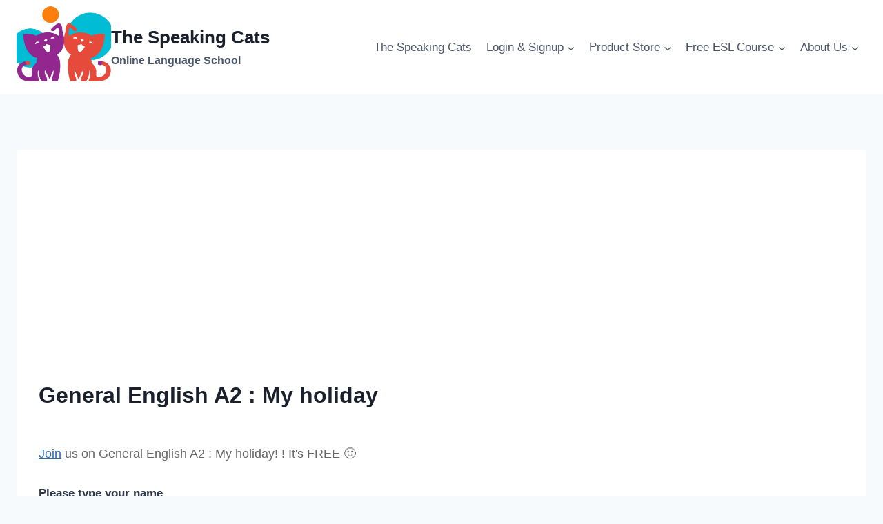

--- FILE ---
content_type: text/html; charset=UTF-8
request_url: https://thespeakingcats.com/qsm_quiz/general-english-a2-my-last-holiday/
body_size: 27336
content:
<!doctype html>
<html lang="en-US" class="no-js" itemtype="https://schema.org/Blog" itemscope>
<head>
<meta charset="UTF-8">
<meta name="viewport" content="width=device-width, initial-scale=1, minimum-scale=1">
<script id="lpData">
var lpData = {"site_url":"https:\/\/thespeakingcats.com","user_id":"0","theme":"kadence","lp_rest_url":"https:\/\/thespeakingcats.com\/wp-json\/","nonce":"03bc36fb34","is_course_archive":"","courses_url":"https:\/\/thespeakingcats.com\/courses-2\/","urlParams":[],"lp_version":"4.3.2.5","lp_rest_load_ajax":"https:\/\/thespeakingcats.com\/wp-json\/lp\/v1\/load_content_via_ajax\/","ajaxUrl":"https:\/\/thespeakingcats.com\/wp-admin\/admin-ajax.php","lpAjaxUrl":"https:\/\/thespeakingcats.com\/lp-ajax-handle","coverImageRatio":"5.16","toast":{"gravity":"bottom","position":"center","duration":3000,"close":1,"stopOnFocus":1,"classPrefix":"lp-toast"},"i18n":[]};
</script>
<script id="lpSettingCourses">
var lpSettingCourses = {"lpArchiveLoadAjax":"1","lpArchiveNoLoadAjaxFirst":"0","lpArchivePaginationType":"","noLoadCoursesJs":"0"};
</script>
<style id="learn-press-custom-css">
:root {
--lp-container-max-width: 1290px;
--lp-cotainer-padding: 1rem;
--lp-primary-color: #ffb606;
--lp-secondary-color: #442e66;
}
</style>
<script>document.documentElement.className = document.documentElement.className + ' yes-js js_active js'</script>
<meta name='robots' content='index, follow, max-image-preview:large, max-snippet:-1, max-video-preview:-1' />
<!-- This site is optimized with the Yoast SEO plugin v26.7 - https://yoast.com/wordpress/plugins/seo/ -->
<title>General English A2 : My holiday - The Speaking Cats</title>
<link rel="canonical" href="https://thespeakingcats.com/qsm_quiz/general-english-a2-my-last-holiday/" />
<meta property="og:locale" content="en_US" />
<meta property="og:type" content="article" />
<meta property="og:title" content="General English A2 : My holiday - The Speaking Cats" />
<meta property="og:url" content="https://thespeakingcats.com/qsm_quiz/general-english-a2-my-last-holiday/" />
<meta property="og:site_name" content="The Speaking Cats" />
<meta property="article:publisher" content="https://www.facebook.com/theSpeakingCats/" />
<meta property="article:modified_time" content="2023-09-17T13:02:30+00:00" />
<meta name="twitter:card" content="summary_large_image" />
<script type="application/ld+json" class="yoast-schema-graph">{"@context":"https://schema.org","@graph":[{"@type":"WebPage","@id":"https://thespeakingcats.com/qsm_quiz/general-english-a2-my-last-holiday/","url":"https://thespeakingcats.com/qsm_quiz/general-english-a2-my-last-holiday/","name":"General English A2 : My holiday - The Speaking Cats","isPartOf":{"@id":"https://thespeakingcats.com/#website"},"datePublished":"2023-09-05T15:59:17+00:00","dateModified":"2023-09-17T13:02:30+00:00","breadcrumb":{"@id":"https://thespeakingcats.com/qsm_quiz/general-english-a2-my-last-holiday/#breadcrumb"},"inLanguage":"en-US","potentialAction":[{"@type":"ReadAction","target":["https://thespeakingcats.com/qsm_quiz/general-english-a2-my-last-holiday/"]}]},{"@type":"BreadcrumbList","@id":"https://thespeakingcats.com/qsm_quiz/general-english-a2-my-last-holiday/#breadcrumb","itemListElement":[{"@type":"ListItem","position":1,"name":"Home","item":"https://thespeakingcats.com/"},{"@type":"ListItem","position":2,"name":"Quizzes & Surveys","item":"https://thespeakingcats.com/qsm_quiz/"},{"@type":"ListItem","position":3,"name":"General English A2 : My holiday"}]},{"@type":"WebSite","@id":"https://thespeakingcats.com/#website","url":"https://thespeakingcats.com/","name":"The Speaking Cats","description":"Online Language School","publisher":{"@id":"https://thespeakingcats.com/#organization"},"potentialAction":[{"@type":"SearchAction","target":{"@type":"EntryPoint","urlTemplate":"https://thespeakingcats.com/?s={search_term_string}"},"query-input":{"@type":"PropertyValueSpecification","valueRequired":true,"valueName":"search_term_string"}}],"inLanguage":"en-US"},{"@type":"Organization","@id":"https://thespeakingcats.com/#organization","name":"The Speaking Cats","url":"https://thespeakingcats.com/","logo":{"@type":"ImageObject","inLanguage":"en-US","@id":"https://thespeakingcats.com/#/schema/logo/image/","url":"https://thespeakingcats.com/wp-content/uploads/2019/02/logo-header-5.png","contentUrl":"https://thespeakingcats.com/wp-content/uploads/2019/02/logo-header-5.png","width":325,"height":325,"caption":"The Speaking Cats"},"image":{"@id":"https://thespeakingcats.com/#/schema/logo/image/"},"sameAs":["https://www.facebook.com/theSpeakingCats/","https://www.instagram.com/speakingcats/"]}]}</script>
<!-- / Yoast SEO plugin. -->
<link rel='dns-prefetch' href='//www.googletagmanager.com' />
<link rel='dns-prefetch' href='//pagead2.googlesyndication.com' />
<link rel="alternate" type="application/rss+xml" title="The Speaking Cats  &raquo; Feed" href="https://thespeakingcats.com/feed/" />
<link rel="alternate" type="application/rss+xml" title="The Speaking Cats  &raquo; Comments Feed" href="https://thespeakingcats.com/comments/feed/" />
<script>document.documentElement.classList.remove( 'no-js' );</script>
<link rel="alternate" type="application/rss+xml" title="The Speaking Cats  &raquo; General English A2 : My holiday Comments Feed" href="https://thespeakingcats.com/qsm_quiz/general-english-a2-my-last-holiday/feed/" />
<link rel="alternate" title="oEmbed (JSON)" type="application/json+oembed" href="https://thespeakingcats.com/wp-json/oembed/1.0/embed?url=https%3A%2F%2Fthespeakingcats.com%2Fqsm_quiz%2Fgeneral-english-a2-my-last-holiday%2F" />
<link rel="alternate" title="oEmbed (XML)" type="text/xml+oembed" href="https://thespeakingcats.com/wp-json/oembed/1.0/embed?url=https%3A%2F%2Fthespeakingcats.com%2Fqsm_quiz%2Fgeneral-english-a2-my-last-holiday%2F&#038;format=xml" />
<style id='wp-img-auto-sizes-contain-inline-css'>
img:is([sizes=auto i],[sizes^="auto," i]){contain-intrinsic-size:3000px 1500px}
/*# sourceURL=wp-img-auto-sizes-contain-inline-css */
</style>
<style id='wp-emoji-styles-inline-css'>
img.wp-smiley, img.emoji {
display: inline !important;
border: none !important;
box-shadow: none !important;
height: 1em !important;
width: 1em !important;
margin: 0 0.07em !important;
vertical-align: -0.1em !important;
background: none !important;
padding: 0 !important;
}
/*# sourceURL=wp-emoji-styles-inline-css */
</style>
<!-- <link rel='stylesheet' id='wp-block-library-css' href='https://thespeakingcats.com/wp-includes/css/dist/block-library/style.min.css?ver=6.9' media='all' /> -->
<link rel="stylesheet" type="text/css" href="//thespeakingcats.com/wp-content/cache/wpfc-minified/mjkb6ir1/fnhi1.css" media="all"/>
<style id='classic-theme-styles-inline-css'>
/*! This file is auto-generated */
.wp-block-button__link{color:#fff;background-color:#32373c;border-radius:9999px;box-shadow:none;text-decoration:none;padding:calc(.667em + 2px) calc(1.333em + 2px);font-size:1.125em}.wp-block-file__button{background:#32373c;color:#fff;text-decoration:none}
/*# sourceURL=/wp-includes/css/classic-themes.min.css */
</style>
<style id='qsm-quiz-style-inline-css'>
/*# sourceURL=https://thespeakingcats.com/wp-content/plugins/quiz-master-next/blocks/build/style-index.css */
</style>
<style id='wppb-edit-profile-style-inline-css'>
/*# sourceURL=https://thespeakingcats.com/wp-content/plugins/profile-builder/assets/misc/gutenberg/blocks/build/edit-profile/style-index.css */
</style>
<style id='wppb-login-style-inline-css'>
/*# sourceURL=https://thespeakingcats.com/wp-content/plugins/profile-builder/assets/misc/gutenberg/blocks/build/login/style-index.css */
</style>
<style id='wppb-recover-password-style-inline-css'>
/*# sourceURL=https://thespeakingcats.com/wp-content/plugins/profile-builder/assets/misc/gutenberg/blocks/build/recover-password/style-index.css */
</style>
<style id='wppb-register-style-inline-css'>
/*# sourceURL=https://thespeakingcats.com/wp-content/plugins/profile-builder/assets/misc/gutenberg/blocks/build/register/style-index.css */
</style>
<!-- <link rel='stylesheet' id='jquery-selectBox-css' href='https://thespeakingcats.com/wp-content/plugins/yith-woocommerce-wishlist/assets/css/jquery.selectBox.css?ver=1.2.0' media='all' /> -->
<!-- <link rel='stylesheet' id='woocommerce_prettyPhoto_css-css' href='//thespeakingcats.com/wp-content/plugins/woocommerce/assets/css/prettyPhoto.css?ver=3.1.6' media='all' /> -->
<!-- <link rel='stylesheet' id='yith-wcwl-main-css' href='https://thespeakingcats.com/wp-content/plugins/yith-woocommerce-wishlist/assets/css/style.css?ver=4.11.0' media='all' /> -->
<link rel="stylesheet" type="text/css" href="//thespeakingcats.com/wp-content/cache/wpfc-minified/low962nz/fnhi1.css" media="all"/>
<style id='yith-wcwl-main-inline-css'>
:root { --rounded-corners-radius: 16px; --add-to-cart-rounded-corners-radius: 16px; --feedback-duration: 3s } 
:root { --rounded-corners-radius: 16px; --add-to-cart-rounded-corners-radius: 16px; --feedback-duration: 3s } 
/*# sourceURL=yith-wcwl-main-inline-css */
</style>
<style id='global-styles-inline-css'>
:root{--wp--preset--aspect-ratio--square: 1;--wp--preset--aspect-ratio--4-3: 4/3;--wp--preset--aspect-ratio--3-4: 3/4;--wp--preset--aspect-ratio--3-2: 3/2;--wp--preset--aspect-ratio--2-3: 2/3;--wp--preset--aspect-ratio--16-9: 16/9;--wp--preset--aspect-ratio--9-16: 9/16;--wp--preset--color--black: #000000;--wp--preset--color--cyan-bluish-gray: #abb8c3;--wp--preset--color--white: #ffffff;--wp--preset--color--pale-pink: #f78da7;--wp--preset--color--vivid-red: #cf2e2e;--wp--preset--color--luminous-vivid-orange: #ff6900;--wp--preset--color--luminous-vivid-amber: #fcb900;--wp--preset--color--light-green-cyan: #7bdcb5;--wp--preset--color--vivid-green-cyan: #00d084;--wp--preset--color--pale-cyan-blue: #8ed1fc;--wp--preset--color--vivid-cyan-blue: #0693e3;--wp--preset--color--vivid-purple: #9b51e0;--wp--preset--color--theme-palette-1: var(--global-palette1);--wp--preset--color--theme-palette-2: var(--global-palette2);--wp--preset--color--theme-palette-3: var(--global-palette3);--wp--preset--color--theme-palette-4: var(--global-palette4);--wp--preset--color--theme-palette-5: var(--global-palette5);--wp--preset--color--theme-palette-6: var(--global-palette6);--wp--preset--color--theme-palette-7: var(--global-palette7);--wp--preset--color--theme-palette-8: var(--global-palette8);--wp--preset--color--theme-palette-9: var(--global-palette9);--wp--preset--color--theme-palette-10: var(--global-palette10);--wp--preset--color--theme-palette-11: var(--global-palette11);--wp--preset--color--theme-palette-12: var(--global-palette12);--wp--preset--color--theme-palette-13: var(--global-palette13);--wp--preset--color--theme-palette-14: var(--global-palette14);--wp--preset--color--theme-palette-15: var(--global-palette15);--wp--preset--gradient--vivid-cyan-blue-to-vivid-purple: linear-gradient(135deg,rgb(6,147,227) 0%,rgb(155,81,224) 100%);--wp--preset--gradient--light-green-cyan-to-vivid-green-cyan: linear-gradient(135deg,rgb(122,220,180) 0%,rgb(0,208,130) 100%);--wp--preset--gradient--luminous-vivid-amber-to-luminous-vivid-orange: linear-gradient(135deg,rgb(252,185,0) 0%,rgb(255,105,0) 100%);--wp--preset--gradient--luminous-vivid-orange-to-vivid-red: linear-gradient(135deg,rgb(255,105,0) 0%,rgb(207,46,46) 100%);--wp--preset--gradient--very-light-gray-to-cyan-bluish-gray: linear-gradient(135deg,rgb(238,238,238) 0%,rgb(169,184,195) 100%);--wp--preset--gradient--cool-to-warm-spectrum: linear-gradient(135deg,rgb(74,234,220) 0%,rgb(151,120,209) 20%,rgb(207,42,186) 40%,rgb(238,44,130) 60%,rgb(251,105,98) 80%,rgb(254,248,76) 100%);--wp--preset--gradient--blush-light-purple: linear-gradient(135deg,rgb(255,206,236) 0%,rgb(152,150,240) 100%);--wp--preset--gradient--blush-bordeaux: linear-gradient(135deg,rgb(254,205,165) 0%,rgb(254,45,45) 50%,rgb(107,0,62) 100%);--wp--preset--gradient--luminous-dusk: linear-gradient(135deg,rgb(255,203,112) 0%,rgb(199,81,192) 50%,rgb(65,88,208) 100%);--wp--preset--gradient--pale-ocean: linear-gradient(135deg,rgb(255,245,203) 0%,rgb(182,227,212) 50%,rgb(51,167,181) 100%);--wp--preset--gradient--electric-grass: linear-gradient(135deg,rgb(202,248,128) 0%,rgb(113,206,126) 100%);--wp--preset--gradient--midnight: linear-gradient(135deg,rgb(2,3,129) 0%,rgb(40,116,252) 100%);--wp--preset--font-size--small: var(--global-font-size-small);--wp--preset--font-size--medium: var(--global-font-size-medium);--wp--preset--font-size--large: var(--global-font-size-large);--wp--preset--font-size--x-large: 42px;--wp--preset--font-size--larger: var(--global-font-size-larger);--wp--preset--font-size--xxlarge: var(--global-font-size-xxlarge);--wp--preset--spacing--20: 0.44rem;--wp--preset--spacing--30: 0.67rem;--wp--preset--spacing--40: 1rem;--wp--preset--spacing--50: 1.5rem;--wp--preset--spacing--60: 2.25rem;--wp--preset--spacing--70: 3.38rem;--wp--preset--spacing--80: 5.06rem;--wp--preset--shadow--natural: 6px 6px 9px rgba(0, 0, 0, 0.2);--wp--preset--shadow--deep: 12px 12px 50px rgba(0, 0, 0, 0.4);--wp--preset--shadow--sharp: 6px 6px 0px rgba(0, 0, 0, 0.2);--wp--preset--shadow--outlined: 6px 6px 0px -3px rgb(255, 255, 255), 6px 6px rgb(0, 0, 0);--wp--preset--shadow--crisp: 6px 6px 0px rgb(0, 0, 0);}:where(.is-layout-flex){gap: 0.5em;}:where(.is-layout-grid){gap: 0.5em;}body .is-layout-flex{display: flex;}.is-layout-flex{flex-wrap: wrap;align-items: center;}.is-layout-flex > :is(*, div){margin: 0;}body .is-layout-grid{display: grid;}.is-layout-grid > :is(*, div){margin: 0;}:where(.wp-block-columns.is-layout-flex){gap: 2em;}:where(.wp-block-columns.is-layout-grid){gap: 2em;}:where(.wp-block-post-template.is-layout-flex){gap: 1.25em;}:where(.wp-block-post-template.is-layout-grid){gap: 1.25em;}.has-black-color{color: var(--wp--preset--color--black) !important;}.has-cyan-bluish-gray-color{color: var(--wp--preset--color--cyan-bluish-gray) !important;}.has-white-color{color: var(--wp--preset--color--white) !important;}.has-pale-pink-color{color: var(--wp--preset--color--pale-pink) !important;}.has-vivid-red-color{color: var(--wp--preset--color--vivid-red) !important;}.has-luminous-vivid-orange-color{color: var(--wp--preset--color--luminous-vivid-orange) !important;}.has-luminous-vivid-amber-color{color: var(--wp--preset--color--luminous-vivid-amber) !important;}.has-light-green-cyan-color{color: var(--wp--preset--color--light-green-cyan) !important;}.has-vivid-green-cyan-color{color: var(--wp--preset--color--vivid-green-cyan) !important;}.has-pale-cyan-blue-color{color: var(--wp--preset--color--pale-cyan-blue) !important;}.has-vivid-cyan-blue-color{color: var(--wp--preset--color--vivid-cyan-blue) !important;}.has-vivid-purple-color{color: var(--wp--preset--color--vivid-purple) !important;}.has-black-background-color{background-color: var(--wp--preset--color--black) !important;}.has-cyan-bluish-gray-background-color{background-color: var(--wp--preset--color--cyan-bluish-gray) !important;}.has-white-background-color{background-color: var(--wp--preset--color--white) !important;}.has-pale-pink-background-color{background-color: var(--wp--preset--color--pale-pink) !important;}.has-vivid-red-background-color{background-color: var(--wp--preset--color--vivid-red) !important;}.has-luminous-vivid-orange-background-color{background-color: var(--wp--preset--color--luminous-vivid-orange) !important;}.has-luminous-vivid-amber-background-color{background-color: var(--wp--preset--color--luminous-vivid-amber) !important;}.has-light-green-cyan-background-color{background-color: var(--wp--preset--color--light-green-cyan) !important;}.has-vivid-green-cyan-background-color{background-color: var(--wp--preset--color--vivid-green-cyan) !important;}.has-pale-cyan-blue-background-color{background-color: var(--wp--preset--color--pale-cyan-blue) !important;}.has-vivid-cyan-blue-background-color{background-color: var(--wp--preset--color--vivid-cyan-blue) !important;}.has-vivid-purple-background-color{background-color: var(--wp--preset--color--vivid-purple) !important;}.has-black-border-color{border-color: var(--wp--preset--color--black) !important;}.has-cyan-bluish-gray-border-color{border-color: var(--wp--preset--color--cyan-bluish-gray) !important;}.has-white-border-color{border-color: var(--wp--preset--color--white) !important;}.has-pale-pink-border-color{border-color: var(--wp--preset--color--pale-pink) !important;}.has-vivid-red-border-color{border-color: var(--wp--preset--color--vivid-red) !important;}.has-luminous-vivid-orange-border-color{border-color: var(--wp--preset--color--luminous-vivid-orange) !important;}.has-luminous-vivid-amber-border-color{border-color: var(--wp--preset--color--luminous-vivid-amber) !important;}.has-light-green-cyan-border-color{border-color: var(--wp--preset--color--light-green-cyan) !important;}.has-vivid-green-cyan-border-color{border-color: var(--wp--preset--color--vivid-green-cyan) !important;}.has-pale-cyan-blue-border-color{border-color: var(--wp--preset--color--pale-cyan-blue) !important;}.has-vivid-cyan-blue-border-color{border-color: var(--wp--preset--color--vivid-cyan-blue) !important;}.has-vivid-purple-border-color{border-color: var(--wp--preset--color--vivid-purple) !important;}.has-vivid-cyan-blue-to-vivid-purple-gradient-background{background: var(--wp--preset--gradient--vivid-cyan-blue-to-vivid-purple) !important;}.has-light-green-cyan-to-vivid-green-cyan-gradient-background{background: var(--wp--preset--gradient--light-green-cyan-to-vivid-green-cyan) !important;}.has-luminous-vivid-amber-to-luminous-vivid-orange-gradient-background{background: var(--wp--preset--gradient--luminous-vivid-amber-to-luminous-vivid-orange) !important;}.has-luminous-vivid-orange-to-vivid-red-gradient-background{background: var(--wp--preset--gradient--luminous-vivid-orange-to-vivid-red) !important;}.has-very-light-gray-to-cyan-bluish-gray-gradient-background{background: var(--wp--preset--gradient--very-light-gray-to-cyan-bluish-gray) !important;}.has-cool-to-warm-spectrum-gradient-background{background: var(--wp--preset--gradient--cool-to-warm-spectrum) !important;}.has-blush-light-purple-gradient-background{background: var(--wp--preset--gradient--blush-light-purple) !important;}.has-blush-bordeaux-gradient-background{background: var(--wp--preset--gradient--blush-bordeaux) !important;}.has-luminous-dusk-gradient-background{background: var(--wp--preset--gradient--luminous-dusk) !important;}.has-pale-ocean-gradient-background{background: var(--wp--preset--gradient--pale-ocean) !important;}.has-electric-grass-gradient-background{background: var(--wp--preset--gradient--electric-grass) !important;}.has-midnight-gradient-background{background: var(--wp--preset--gradient--midnight) !important;}.has-small-font-size{font-size: var(--wp--preset--font-size--small) !important;}.has-medium-font-size{font-size: var(--wp--preset--font-size--medium) !important;}.has-large-font-size{font-size: var(--wp--preset--font-size--large) !important;}.has-x-large-font-size{font-size: var(--wp--preset--font-size--x-large) !important;}
:where(.wp-block-post-template.is-layout-flex){gap: 1.25em;}:where(.wp-block-post-template.is-layout-grid){gap: 1.25em;}
:where(.wp-block-term-template.is-layout-flex){gap: 1.25em;}:where(.wp-block-term-template.is-layout-grid){gap: 1.25em;}
:where(.wp-block-columns.is-layout-flex){gap: 2em;}:where(.wp-block-columns.is-layout-grid){gap: 2em;}
:root :where(.wp-block-pullquote){font-size: 1.5em;line-height: 1.6;}
/*# sourceURL=global-styles-inline-css */
</style>
<!-- <link rel='stylesheet' id='cl-style-css' href='https://thespeakingcats.com/wp-content/plugins/cl_pricetable/css/cl_price_table.css?ver=6.9' media='all' /> -->
<!-- <link rel='stylesheet' id='cl-style1-css' href='https://thespeakingcats.com/wp-content/plugins/cl_pricetable/css/hover-min.css?ver=6.9' media='all' /> -->
<!-- <link rel='stylesheet' id='cl-style2-css' href='https://thespeakingcats.com/wp-content/plugins/cl_pricetable/css/font-awesome.min.css?ver=6.9' media='all' /> -->
<!-- <link rel='stylesheet' id='cl-style-clt-css' href='https://thespeakingcats.com/wp-content/plugins/cl_testimonial/css/style.css?ver=6.9' media='all' /> -->
<!-- <link rel='stylesheet' id='cl-style1-clt-css' href='https://thespeakingcats.com/wp-content/plugins/cl_testimonial/css/hover-min.css?ver=6.9' media='all' /> -->
<!-- <link rel='stylesheet' id='cl-style2-clt-css' href='https://thespeakingcats.com/wp-content/plugins/cl_testimonial/css/font-awesome.min.css?ver=6.9' media='all' /> -->
<!-- <link rel='stylesheet' id='cl-style3-clt-css' href='https://thespeakingcats.com/wp-content/plugins/cl_testimonial/css/slick.css?ver=6.9' media='all' /> -->
<!-- <link rel='stylesheet' id='cl-style4-clt-css' href='https://thespeakingcats.com/wp-content/plugins/cl_testimonial/css/slick-theme.css?ver=6.9' media='all' /> -->
<!-- <link rel='stylesheet' id='contact-form-7-css' href='https://thespeakingcats.com/wp-content/plugins/contact-form-7/includes/css/styles.css?ver=6.1.4' media='all' /> -->
<link rel="stylesheet" type="text/css" href="//thespeakingcats.com/wp-content/cache/wpfc-minified/jmyqyheb/fnhi1.css" media="all"/>
<style id='woocommerce-inline-inline-css'>
.woocommerce form .form-row .required { visibility: visible; }
/*# sourceURL=woocommerce-inline-inline-css */
</style>
<style id='extendify-utility-extras-inline-css'>
body, .editor-styles-wrapper {
--wp--preset--color--background: var(--global-palette8);
--wp--preset--color--foreground: var(--global-palette4);
--wp--preset--color--primary: var(--global-palette1);
--wp--preset--color--secondary: var(--global-palette2);
--wp--preset--color--tertiary: var(--global-palette7);
--wp--custom--spacing--large: clamp(var(--global-sm-spacing), 5vw, var(--global-xxl-spacing));
--wp--preset--font-size--large: var(--h2FontSize);
--wp--preset--font-size--huge: var(--h1FontSize);
}
/*# sourceURL=extendify-utility-extras-inline-css */
</style>
<!-- <link rel='stylesheet' id='extendify-utility-styles-css' href='https://thespeakingcats.com/wp-content/plugins/extendify/public/build/utility-minimum.css?ver=6.9' media='all' /> -->
<!-- <link rel='stylesheet' id='h5p-plugin-styles-css' href='https://thespeakingcats.com/wp-content/plugins/h5p/h5p-php-library/styles/h5p.css?ver=1.16.2' media='all' /> -->
<!-- <link rel='stylesheet' id='yith-quick-view-css' href='https://thespeakingcats.com/wp-content/plugins/yith-woocommerce-quick-view/assets/css/yith-quick-view.css?ver=2.10.0' media='all' /> -->
<link rel="stylesheet" type="text/css" href="//thespeakingcats.com/wp-content/cache/wpfc-minified/eh9b2ugp/fnhi0.css" media="all"/>
<style id='yith-quick-view-inline-css'>
#yith-quick-view-modal .yith-quick-view-overlay{background:rgba( 0, 0, 0, 0.8)}
#yith-quick-view-modal .yith-wcqv-main{background:#ffffff;}
#yith-quick-view-close{color:#cdcdcd;}
#yith-quick-view-close:hover{color:#ff0000;}
/*# sourceURL=yith-quick-view-inline-css */
</style>
<!-- <link rel='stylesheet' id='kadence-global-css' href='https://thespeakingcats.com/wp-content/themes/kadence/assets/css/global.min.css?ver=1764957917' media='all' /> -->
<link rel="stylesheet" type="text/css" href="//thespeakingcats.com/wp-content/cache/wpfc-minified/dhaoclgz/fnhi0.css" media="all"/>
<style id='kadence-global-inline-css'>
/* Kadence Base CSS */
:root{--global-palette1:#2B6CB0;--global-palette2:#215387;--global-palette3:#1A202C;--global-palette4:#2D3748;--global-palette5:#4A5568;--global-palette6:#718096;--global-palette7:#EDF2F7;--global-palette8:#F7FAFC;--global-palette9:#ffffff;--global-palette10:oklch(from var(--global-palette1) calc(l + 0.10 * (1 - l)) calc(c * 1.00) calc(h + 180) / 100%);--global-palette11:#13612e;--global-palette12:#1159af;--global-palette13:#b82105;--global-palette14:#f7630c;--global-palette15:#f5a524;--global-palette9rgb:255, 255, 255;--global-palette-highlight:var(--global-palette1);--global-palette-highlight-alt:var(--global-palette2);--global-palette-highlight-alt2:var(--global-palette9);--global-palette-btn-bg:var(--global-palette1);--global-palette-btn-bg-hover:var(--global-palette2);--global-palette-btn:var(--global-palette9);--global-palette-btn-hover:var(--global-palette9);--global-palette-btn-sec-bg:var(--global-palette7);--global-palette-btn-sec-bg-hover:var(--global-palette2);--global-palette-btn-sec:var(--global-palette3);--global-palette-btn-sec-hover:var(--global-palette9);--global-body-font-family:-apple-system,BlinkMacSystemFont,"Segoe UI",Roboto,Oxygen-Sans,Ubuntu,Cantarell,"Helvetica Neue",sans-serif, "Apple Color Emoji", "Segoe UI Emoji", "Segoe UI Symbol";--global-heading-font-family:inherit;--global-primary-nav-font-family:inherit;--global-fallback-font:sans-serif;--global-display-fallback-font:sans-serif;--global-content-width:1290px;--global-content-wide-width:calc(1290px + 230px);--global-content-narrow-width:842px;--global-content-edge-padding:1.5rem;--global-content-boxed-padding:2rem;--global-calc-content-width:calc(1290px - var(--global-content-edge-padding) - var(--global-content-edge-padding) );--wp--style--global--content-size:var(--global-calc-content-width);}.wp-site-blocks{--global-vw:calc( 100vw - ( 0.5 * var(--scrollbar-offset)));}:root body.kadence-elementor-colors{--e-global-color-kadence1:var(--global-palette1);--e-global-color-kadence2:var(--global-palette2);--e-global-color-kadence3:var(--global-palette3);--e-global-color-kadence4:var(--global-palette4);--e-global-color-kadence5:var(--global-palette5);--e-global-color-kadence6:var(--global-palette6);--e-global-color-kadence7:var(--global-palette7);--e-global-color-kadence8:var(--global-palette8);--e-global-color-kadence9:var(--global-palette9);--e-global-color-kadence10:var(--global-palette10);--e-global-color-kadence11:var(--global-palette11);--e-global-color-kadence12:var(--global-palette12);--e-global-color-kadence13:var(--global-palette13);--e-global-color-kadence14:var(--global-palette14);--e-global-color-kadence15:var(--global-palette15);}body{background:var(--global-palette8);}body, input, select, optgroup, textarea{font-weight:400;font-size:17px;line-height:1.6;font-family:var(--global-body-font-family);color:var(--global-palette4);}.content-bg, body.content-style-unboxed .site{background:var(--global-palette9);}h1,h2,h3,h4,h5,h6{font-family:var(--global-heading-font-family);}h1{font-weight:700;font-size:32px;line-height:1.5;color:var(--global-palette3);}h2{font-weight:700;font-size:28px;line-height:1.5;color:var(--global-palette3);}h3{font-weight:700;font-size:24px;line-height:1.5;color:var(--global-palette3);}h4{font-weight:700;font-size:22px;line-height:1.5;color:var(--global-palette4);}h5{font-weight:700;font-size:20px;line-height:1.5;color:var(--global-palette4);}h6{font-weight:700;font-size:18px;line-height:1.5;color:var(--global-palette5);}.entry-hero .kadence-breadcrumbs{max-width:1290px;}.site-container, .site-header-row-layout-contained, .site-footer-row-layout-contained, .entry-hero-layout-contained, .comments-area, .alignfull > .wp-block-cover__inner-container, .alignwide > .wp-block-cover__inner-container{max-width:var(--global-content-width);}.content-width-narrow .content-container.site-container, .content-width-narrow .hero-container.site-container{max-width:var(--global-content-narrow-width);}@media all and (min-width: 1520px){.wp-site-blocks .content-container  .alignwide{margin-left:-115px;margin-right:-115px;width:unset;max-width:unset;}}@media all and (min-width: 1102px){.content-width-narrow .wp-site-blocks .content-container .alignwide{margin-left:-130px;margin-right:-130px;width:unset;max-width:unset;}}.content-style-boxed .wp-site-blocks .entry-content .alignwide{margin-left:calc( -1 * var( --global-content-boxed-padding ) );margin-right:calc( -1 * var( --global-content-boxed-padding ) );}.content-area{margin-top:5rem;margin-bottom:5rem;}@media all and (max-width: 1024px){.content-area{margin-top:3rem;margin-bottom:3rem;}}@media all and (max-width: 767px){.content-area{margin-top:2rem;margin-bottom:2rem;}}@media all and (max-width: 1024px){:root{--global-content-boxed-padding:2rem;}}@media all and (max-width: 767px){:root{--global-content-boxed-padding:1.5rem;}}.entry-content-wrap{padding:2rem;}@media all and (max-width: 1024px){.entry-content-wrap{padding:2rem;}}@media all and (max-width: 767px){.entry-content-wrap{padding:1.5rem;}}.entry.single-entry{box-shadow:0px 15px 15px -10px rgba(0,0,0,0.05);}.entry.loop-entry{box-shadow:0px 15px 15px -10px rgba(0,0,0,0.05);}.loop-entry .entry-content-wrap{padding:2rem;}@media all and (max-width: 1024px){.loop-entry .entry-content-wrap{padding:2rem;}}@media all and (max-width: 767px){.loop-entry .entry-content-wrap{padding:1.5rem;}}button, .button, .wp-block-button__link, input[type="button"], input[type="reset"], input[type="submit"], .fl-button, .elementor-button-wrapper .elementor-button, .wc-block-components-checkout-place-order-button, .wc-block-cart__submit{box-shadow:0px 0px 0px -7px rgba(0,0,0,0);}button:hover, button:focus, button:active, .button:hover, .button:focus, .button:active, .wp-block-button__link:hover, .wp-block-button__link:focus, .wp-block-button__link:active, input[type="button"]:hover, input[type="button"]:focus, input[type="button"]:active, input[type="reset"]:hover, input[type="reset"]:focus, input[type="reset"]:active, input[type="submit"]:hover, input[type="submit"]:focus, input[type="submit"]:active, .elementor-button-wrapper .elementor-button:hover, .elementor-button-wrapper .elementor-button:focus, .elementor-button-wrapper .elementor-button:active, .wc-block-cart__submit:hover{box-shadow:0px 15px 25px -7px rgba(0,0,0,0.1);}.kb-button.kb-btn-global-outline.kb-btn-global-inherit{padding-top:calc(px - 2px);padding-right:calc(px - 2px);padding-bottom:calc(px - 2px);padding-left:calc(px - 2px);}@media all and (min-width: 1025px){.transparent-header .entry-hero .entry-hero-container-inner{padding-top:80px;}}@media all and (max-width: 1024px){.mobile-transparent-header .entry-hero .entry-hero-container-inner{padding-top:80px;}}@media all and (max-width: 767px){.mobile-transparent-header .entry-hero .entry-hero-container-inner{padding-top:80px;}}
/* Kadence Header CSS */
@media all and (max-width: 1024px){.mobile-transparent-header #masthead{position:absolute;left:0px;right:0px;z-index:100;}.kadence-scrollbar-fixer.mobile-transparent-header #masthead{right:var(--scrollbar-offset,0);}.mobile-transparent-header #masthead, .mobile-transparent-header .site-top-header-wrap .site-header-row-container-inner, .mobile-transparent-header .site-main-header-wrap .site-header-row-container-inner, .mobile-transparent-header .site-bottom-header-wrap .site-header-row-container-inner{background:transparent;}.site-header-row-tablet-layout-fullwidth, .site-header-row-tablet-layout-standard{padding:0px;}}@media all and (min-width: 1025px){.transparent-header #masthead{position:absolute;left:0px;right:0px;z-index:100;}.transparent-header.kadence-scrollbar-fixer #masthead{right:var(--scrollbar-offset,0);}.transparent-header #masthead, .transparent-header .site-top-header-wrap .site-header-row-container-inner, .transparent-header .site-main-header-wrap .site-header-row-container-inner, .transparent-header .site-bottom-header-wrap .site-header-row-container-inner{background:transparent;}}.site-branding a.brand img{max-width:137px;}.site-branding a.brand img.svg-logo-image{width:137px;}.site-branding{padding:0px 0px 0px 0px;}.site-branding .site-title{font-weight:700;font-size:26px;line-height:1.2;color:var(--global-palette3);}.site-branding .site-description{font-weight:700;font-size:16px;line-height:1.4;color:var(--global-palette5);}#masthead, #masthead .kadence-sticky-header.item-is-fixed:not(.item-at-start):not(.site-header-row-container):not(.site-main-header-wrap), #masthead .kadence-sticky-header.item-is-fixed:not(.item-at-start) > .site-header-row-container-inner{background:#ffffff;}.site-main-header-inner-wrap{min-height:80px;}.header-navigation[class*="header-navigation-style-underline"] .header-menu-container.primary-menu-container>ul>li>a:after{width:calc( 100% - 1.2em);}.main-navigation .primary-menu-container > ul > li.menu-item > a{padding-left:calc(1.2em / 2);padding-right:calc(1.2em / 2);padding-top:0.6em;padding-bottom:0.6em;color:var(--global-palette5);}.main-navigation .primary-menu-container > ul > li.menu-item .dropdown-nav-special-toggle{right:calc(1.2em / 2);}.main-navigation .primary-menu-container > ul > li.menu-item > a:hover{color:var(--global-palette-highlight);}.main-navigation .primary-menu-container > ul > li.menu-item.current-menu-item > a{color:var(--global-palette3);}.header-navigation .header-menu-container ul ul.sub-menu, .header-navigation .header-menu-container ul ul.submenu{background:var(--global-palette3);box-shadow:0px 2px 13px 0px rgba(0,0,0,0.1);}.header-navigation .header-menu-container ul ul li.menu-item, .header-menu-container ul.menu > li.kadence-menu-mega-enabled > ul > li.menu-item > a{border-bottom:1px solid rgba(255,255,255,0.1);border-radius:0px 0px 0px 0px;}.header-navigation .header-menu-container ul ul li.menu-item > a{width:200px;padding-top:1em;padding-bottom:1em;color:var(--global-palette8);font-size:12px;}.header-navigation .header-menu-container ul ul li.menu-item > a:hover{color:var(--global-palette9);background:var(--global-palette4);border-radius:0px 0px 0px 0px;}.header-navigation .header-menu-container ul ul li.menu-item.current-menu-item > a{color:var(--global-palette9);background:var(--global-palette4);border-radius:0px 0px 0px 0px;}.mobile-toggle-open-container .menu-toggle-open, .mobile-toggle-open-container .menu-toggle-open:focus{color:var(--global-palette5);padding:0.4em 0.6em 0.4em 0.6em;font-size:14px;}.mobile-toggle-open-container .menu-toggle-open.menu-toggle-style-bordered{border:1px solid currentColor;}.mobile-toggle-open-container .menu-toggle-open .menu-toggle-icon{font-size:20px;}.mobile-toggle-open-container .menu-toggle-open:hover, .mobile-toggle-open-container .menu-toggle-open:focus-visible{color:var(--global-palette-highlight);}.mobile-navigation ul li{font-size:14px;}.mobile-navigation ul li a{padding-top:1em;padding-bottom:1em;}.mobile-navigation ul li > a, .mobile-navigation ul li.menu-item-has-children > .drawer-nav-drop-wrap{color:var(--global-palette8);}.mobile-navigation ul li.current-menu-item > a, .mobile-navigation ul li.current-menu-item.menu-item-has-children > .drawer-nav-drop-wrap{color:var(--global-palette-highlight);}.mobile-navigation ul li.menu-item-has-children .drawer-nav-drop-wrap, .mobile-navigation ul li:not(.menu-item-has-children) a{border-bottom:1px solid rgba(255,255,255,0.1);}.mobile-navigation:not(.drawer-navigation-parent-toggle-true) ul li.menu-item-has-children .drawer-nav-drop-wrap button{border-left:1px solid rgba(255,255,255,0.1);}#mobile-drawer .drawer-header .drawer-toggle{padding:0.6em 0.15em 0.6em 0.15em;font-size:24px;}
/* Kadence Footer CSS */
.site-bottom-footer-inner-wrap{padding-top:30px;padding-bottom:30px;grid-column-gap:30px;}.site-bottom-footer-inner-wrap .widget{margin-bottom:30px;}.site-bottom-footer-inner-wrap .site-footer-section:not(:last-child):after{right:calc(-30px / 2);}
/* Kadence Woo CSS */
.entry-hero.product-hero-section .entry-header{min-height:200px;}.product-title .single-category{font-weight:700;font-size:32px;line-height:1.5;color:var(--global-palette3);}.wp-site-blocks .product-hero-section .extra-title{font-weight:700;font-size:32px;line-height:1.5;}.woocommerce ul.products.woo-archive-btn-button .product-action-wrap .button:not(.kb-button), .woocommerce ul.products li.woo-archive-btn-button .button:not(.kb-button), .wc-block-grid__product.woo-archive-btn-button .product-details .wc-block-grid__product-add-to-cart .wp-block-button__link{border:2px none transparent;box-shadow:0px 0px 0px 0px rgba(0,0,0,0.0);}.woocommerce ul.products.woo-archive-btn-button .product-action-wrap .button:not(.kb-button):hover, .woocommerce ul.products li.woo-archive-btn-button .button:not(.kb-button):hover, .wc-block-grid__product.woo-archive-btn-button .product-details .wc-block-grid__product-add-to-cart .wp-block-button__link:hover{box-shadow:0px 0px 0px 0px rgba(0,0,0,0);}
/*# sourceURL=kadence-global-inline-css */
</style>
<!-- <link rel='stylesheet' id='kadence-header-css' href='https://thespeakingcats.com/wp-content/themes/kadence/assets/css/header.min.css?ver=1764957917' media='all' /> -->
<!-- <link rel='stylesheet' id='kadence-content-css' href='https://thespeakingcats.com/wp-content/themes/kadence/assets/css/content.min.css?ver=1764957917' media='all' /> -->
<!-- <link rel='stylesheet' id='kadence-related-posts-css' href='https://thespeakingcats.com/wp-content/themes/kadence/assets/css/related-posts.min.css?ver=1764957917' media='all' /> -->
<!-- <link rel='stylesheet' id='kad-splide-css' href='https://thespeakingcats.com/wp-content/themes/kadence/assets/css/kadence-splide.min.css?ver=1764957917' media='all' /> -->
<!-- <link rel='stylesheet' id='kadence-woocommerce-css' href='https://thespeakingcats.com/wp-content/themes/kadence/assets/css/woocommerce.min.css?ver=1764957917' media='all' /> -->
<!-- <link rel='stylesheet' id='kadence-footer-css' href='https://thespeakingcats.com/wp-content/themes/kadence/assets/css/footer.min.css?ver=1764957917' media='all' /> -->
<!-- <link rel='stylesheet' id='__EPYT__style-css' href='https://thespeakingcats.com/wp-content/plugins/youtube-embed-plus/styles/ytprefs.min.css?ver=14.2.4' media='all' /> -->
<link rel="stylesheet" type="text/css" href="//thespeakingcats.com/wp-content/cache/wpfc-minified/dgnlf5xb/fnhj5.css" media="all"/>
<style id='__EPYT__style-inline-css'>
.epyt-gallery-thumb {
width: 25%;
}
@media (min-width:0px) and (max-width: 767px) {
.epyt-gallery-rowbreak {
display: none;
}
.epyt-gallery-allthumbs[class*="epyt-cols"] .epyt-gallery-thumb {
width: 100% !important;
}
}
/*# sourceURL=__EPYT__style-inline-css */
</style>
<!-- <link rel='stylesheet' id='elementor-frontend-css' href='https://thespeakingcats.com/wp-content/plugins/elementor/assets/css/frontend.min.css?ver=3.34.1' media='all' /> -->
<!-- <link rel='stylesheet' id='eael-general-css' href='https://thespeakingcats.com/wp-content/plugins/essential-addons-for-elementor-lite/assets/front-end/css/view/general.min.css?ver=6.5.7' media='all' /> -->
<!-- <link rel='stylesheet' id='um_modal-css' href='https://thespeakingcats.com/wp-content/plugins/ultimate-member/assets/css/um-modal.min.css?ver=2.11.1' media='all' /> -->
<!-- <link rel='stylesheet' id='um_ui-css' href='https://thespeakingcats.com/wp-content/plugins/ultimate-member/assets/libs/jquery-ui/jquery-ui.min.css?ver=1.13.2' media='all' /> -->
<!-- <link rel='stylesheet' id='um_tipsy-css' href='https://thespeakingcats.com/wp-content/plugins/ultimate-member/assets/libs/tipsy/tipsy.min.css?ver=1.0.0a' media='all' /> -->
<!-- <link rel='stylesheet' id='um_raty-css' href='https://thespeakingcats.com/wp-content/plugins/ultimate-member/assets/libs/raty/um-raty.min.css?ver=2.6.0' media='all' /> -->
<!-- <link rel='stylesheet' id='select2-css' href='https://thespeakingcats.com/wp-content/plugins/ultimate-member/assets/libs/select2/select2.min.css?ver=4.0.13' media='all' /> -->
<!-- <link rel='stylesheet' id='um_fileupload-css' href='https://thespeakingcats.com/wp-content/plugins/ultimate-member/assets/css/um-fileupload.min.css?ver=2.11.1' media='all' /> -->
<!-- <link rel='stylesheet' id='um_confirm-css' href='https://thespeakingcats.com/wp-content/plugins/ultimate-member/assets/libs/um-confirm/um-confirm.min.css?ver=1.0' media='all' /> -->
<!-- <link rel='stylesheet' id='um_datetime-css' href='https://thespeakingcats.com/wp-content/plugins/ultimate-member/assets/libs/pickadate/default.min.css?ver=3.6.2' media='all' /> -->
<!-- <link rel='stylesheet' id='um_datetime_date-css' href='https://thespeakingcats.com/wp-content/plugins/ultimate-member/assets/libs/pickadate/default.date.min.css?ver=3.6.2' media='all' /> -->
<!-- <link rel='stylesheet' id='um_datetime_time-css' href='https://thespeakingcats.com/wp-content/plugins/ultimate-member/assets/libs/pickadate/default.time.min.css?ver=3.6.2' media='all' /> -->
<!-- <link rel='stylesheet' id='um_fonticons_ii-css' href='https://thespeakingcats.com/wp-content/plugins/ultimate-member/assets/libs/legacy/fonticons/fonticons-ii.min.css?ver=2.11.1' media='all' /> -->
<!-- <link rel='stylesheet' id='um_fonticons_fa-css' href='https://thespeakingcats.com/wp-content/plugins/ultimate-member/assets/libs/legacy/fonticons/fonticons-fa.min.css?ver=2.11.1' media='all' /> -->
<!-- <link rel='stylesheet' id='um_fontawesome-css' href='https://thespeakingcats.com/wp-content/plugins/ultimate-member/assets/css/um-fontawesome.min.css?ver=6.5.2' media='all' /> -->
<!-- <link rel='stylesheet' id='um_common-css' href='https://thespeakingcats.com/wp-content/plugins/ultimate-member/assets/css/common.min.css?ver=2.11.1' media='all' /> -->
<!-- <link rel='stylesheet' id='um_responsive-css' href='https://thespeakingcats.com/wp-content/plugins/ultimate-member/assets/css/um-responsive.min.css?ver=2.11.1' media='all' /> -->
<!-- <link rel='stylesheet' id='um_styles-css' href='https://thespeakingcats.com/wp-content/plugins/ultimate-member/assets/css/um-styles.min.css?ver=2.11.1' media='all' /> -->
<!-- <link rel='stylesheet' id='um_crop-css' href='https://thespeakingcats.com/wp-content/plugins/ultimate-member/assets/libs/cropper/cropper.min.css?ver=1.6.1' media='all' /> -->
<!-- <link rel='stylesheet' id='um_profile-css' href='https://thespeakingcats.com/wp-content/plugins/ultimate-member/assets/css/um-profile.min.css?ver=2.11.1' media='all' /> -->
<!-- <link rel='stylesheet' id='um_account-css' href='https://thespeakingcats.com/wp-content/plugins/ultimate-member/assets/css/um-account.min.css?ver=2.11.1' media='all' /> -->
<!-- <link rel='stylesheet' id='um_misc-css' href='https://thespeakingcats.com/wp-content/plugins/ultimate-member/assets/css/um-misc.min.css?ver=2.11.1' media='all' /> -->
<!-- <link rel='stylesheet' id='um_default_css-css' href='https://thespeakingcats.com/wp-content/plugins/ultimate-member/assets/css/um-old-default.min.css?ver=2.11.1' media='all' /> -->
<!-- <link rel='stylesheet' id='learnpress-widgets-css' href='https://thespeakingcats.com/wp-content/plugins/learnpress/assets/css/widgets.min.css?ver=4.3.2.5' media='all' /> -->
<!-- <link rel='stylesheet' id='wppb_stylesheet-css' href='https://thespeakingcats.com/wp-content/plugins/profile-builder/assets/css/style-front-end.css?ver=3.15.2' media='all' /> -->
<link rel="stylesheet" type="text/css" href="//thespeakingcats.com/wp-content/cache/wpfc-minified/mmnpxjv2/fnhi0.css" media="all"/>
<script src='//thespeakingcats.com/wp-content/cache/wpfc-minified/dqlax291/fnhi1.js' type="text/javascript"></script>
<!-- <script src="https://thespeakingcats.com/wp-includes/js/jquery/jquery.min.js?ver=3.7.1" id="jquery-core-js"></script> -->
<!-- <script src="https://thespeakingcats.com/wp-includes/js/jquery/jquery-migrate.min.js?ver=3.4.1" id="jquery-migrate-js"></script> -->
<!-- <script src="https://thespeakingcats.com/wp-content/plugins/woocommerce/assets/js/jquery-blockui/jquery.blockUI.min.js?ver=2.7.0-wc.10.4.3" id="wc-jquery-blockui-js" defer data-wp-strategy="defer"></script> -->
<script id="wc-add-to-cart-js-extra">
var wc_add_to_cart_params = {"ajax_url":"/wp-admin/admin-ajax.php","wc_ajax_url":"/?wc-ajax=%%endpoint%%","i18n_view_cart":"View cart","cart_url":"https://thespeakingcats.com/my-cart/","is_cart":"","cart_redirect_after_add":"yes"};
//# sourceURL=wc-add-to-cart-js-extra
</script>
<script src='//thespeakingcats.com/wp-content/cache/wpfc-minified/eeagl4ki/fnhi1.js' type="text/javascript"></script>
<!-- <script src="https://thespeakingcats.com/wp-content/plugins/woocommerce/assets/js/frontend/add-to-cart.min.js?ver=10.4.3" id="wc-add-to-cart-js" defer data-wp-strategy="defer"></script> -->
<!-- <script src="https://thespeakingcats.com/wp-content/plugins/woocommerce/assets/js/js-cookie/js.cookie.min.js?ver=2.1.4-wc.10.4.3" id="wc-js-cookie-js" defer data-wp-strategy="defer"></script> -->
<script id="woocommerce-js-extra">
var woocommerce_params = {"ajax_url":"/wp-admin/admin-ajax.php","wc_ajax_url":"/?wc-ajax=%%endpoint%%","i18n_password_show":"Show password","i18n_password_hide":"Hide password"};
//# sourceURL=woocommerce-js-extra
</script>
<script src='//thespeakingcats.com/wp-content/cache/wpfc-minified/e9m5l4s/fnhi1.js' type="text/javascript"></script>
<!-- <script src="https://thespeakingcats.com/wp-content/plugins/woocommerce/assets/js/frontend/woocommerce.min.js?ver=10.4.3" id="woocommerce-js" defer data-wp-strategy="defer"></script> -->
<!-- Google tag (gtag.js) snippet added by Site Kit -->
<!-- Google Analytics snippet added by Site Kit -->
<script src="https://www.googletagmanager.com/gtag/js?id=G-G5D4DLH8YK" id="google_gtagjs-js" async></script>
<script id="google_gtagjs-js-after">
window.dataLayer = window.dataLayer || [];function gtag(){dataLayer.push(arguments);}
gtag("set","linker",{"domains":["thespeakingcats.com"]});
gtag("js", new Date());
gtag("set", "developer_id.dZTNiMT", true);
gtag("config", "G-G5D4DLH8YK");
//# sourceURL=google_gtagjs-js-after
</script>
<script id="__ytprefs__-js-extra">
var _EPYT_ = {"ajaxurl":"https://thespeakingcats.com/wp-admin/admin-ajax.php","security":"08764da8c3","gallery_scrolloffset":"20","eppathtoscripts":"https://thespeakingcats.com/wp-content/plugins/youtube-embed-plus/scripts/","eppath":"https://thespeakingcats.com/wp-content/plugins/youtube-embed-plus/","epresponsiveselector":"[\"iframe.__youtube_prefs__\",\"iframe[src*='youtube.com']\",\"iframe[src*='youtube-nocookie.com']\",\"iframe[data-ep-src*='youtube.com']\",\"iframe[data-ep-src*='youtube-nocookie.com']\",\"iframe[data-ep-gallerysrc*='youtube.com']\"]","epdovol":"1","version":"14.2.4","evselector":"iframe.__youtube_prefs__[src], iframe[src*=\"youtube.com/embed/\"], iframe[src*=\"youtube-nocookie.com/embed/\"]","ajax_compat":"","maxres_facade":"eager","ytapi_load":"light","pause_others":"","stopMobileBuffer":"1","facade_mode":"","not_live_on_channel":""};
//# sourceURL=__ytprefs__-js-extra
</script>
<script src='//thespeakingcats.com/wp-content/cache/wpfc-minified/6oijmno6/fnhi1.js' type="text/javascript"></script>
<!-- <script src="https://thespeakingcats.com/wp-content/plugins/youtube-embed-plus/scripts/ytprefs.min.js?ver=14.2.4" id="__ytprefs__-js"></script> -->
<!-- <script src="https://thespeakingcats.com/wp-content/plugins/ultimate-member/assets/js/um-gdpr.min.js?ver=2.11.1" id="um-gdpr-js"></script> -->
<!-- <script src="https://thespeakingcats.com/wp-content/plugins/learnpress/assets/js/dist/loadAJAX.min.js?ver=4.3.2.5" id="lp-load-ajax-js" async data-wp-strategy="async"></script> -->
<link rel="https://api.w.org/" href="https://thespeakingcats.com/wp-json/" /><link rel="EditURI" type="application/rsd+xml" title="RSD" href="https://thespeakingcats.com/xmlrpc.php?rsd" />
<meta name="generator" content="WordPress 6.9" />
<meta name="generator" content="WooCommerce 10.4.3" />
<link rel='shortlink' href='https://thespeakingcats.com/?p=29159' />
<style type='text/css'> .ae_data .elementor-editor-element-setting {
display:none !important;
}
</style><meta name="generator" content="Site Kit by Google 1.170.0" />	<noscript><style>.woocommerce-product-gallery{ opacity: 1 !important; }</style></noscript>
<!-- Google AdSense meta tags added by Site Kit -->
<meta name="google-adsense-platform-account" content="ca-host-pub-2644536267352236">
<meta name="google-adsense-platform-domain" content="sitekit.withgoogle.com">
<!-- End Google AdSense meta tags added by Site Kit -->
<meta name="generator" content="Elementor 3.34.1; features: additional_custom_breakpoints; settings: css_print_method-external, google_font-enabled, font_display-auto">
<style>
.e-con.e-parent:nth-of-type(n+4):not(.e-lazyloaded):not(.e-no-lazyload),
.e-con.e-parent:nth-of-type(n+4):not(.e-lazyloaded):not(.e-no-lazyload) * {
background-image: none !important;
}
@media screen and (max-height: 1024px) {
.e-con.e-parent:nth-of-type(n+3):not(.e-lazyloaded):not(.e-no-lazyload),
.e-con.e-parent:nth-of-type(n+3):not(.e-lazyloaded):not(.e-no-lazyload) * {
background-image: none !important;
}
}
@media screen and (max-height: 640px) {
.e-con.e-parent:nth-of-type(n+2):not(.e-lazyloaded):not(.e-no-lazyload),
.e-con.e-parent:nth-of-type(n+2):not(.e-lazyloaded):not(.e-no-lazyload) * {
background-image: none !important;
}
}
</style>
<!-- Google AdSense snippet added by Site Kit -->
<script async src="https://pagead2.googlesyndication.com/pagead/js/adsbygoogle.js?client=ca-pub-1092838885759540&amp;host=ca-host-pub-2644536267352236" crossorigin="anonymous"></script>
<!-- End Google AdSense snippet added by Site Kit -->
<link rel="icon" href="https://thespeakingcats.com/wp-content/uploads/2020/12/cropped-Logo-1-32x32.png" sizes="32x32" />
<link rel="icon" href="https://thespeakingcats.com/wp-content/uploads/2020/12/cropped-Logo-1-192x192.png" sizes="192x192" />
<link rel="apple-touch-icon" href="https://thespeakingcats.com/wp-content/uploads/2020/12/cropped-Logo-1-180x180.png" />
<meta name="msapplication-TileImage" content="https://thespeakingcats.com/wp-content/uploads/2020/12/cropped-Logo-1-270x270.png" />
</head>
<body class="wp-singular qsm_quiz-template-default single single-qsm_quiz postid-29159 wp-custom-logo wp-embed-responsive wp-theme-kadence theme-kadence woocommerce-no-js footer-on-bottom hide-focus-outline link-style-standard content-title-style-normal content-width-normal content-style-boxed content-vertical-padding-show non-transparent-header mobile-non-transparent-header kadence-elementor-colors elementor-default elementor-kit-19707">
<div id="wrapper" class="site wp-site-blocks">
<a class="skip-link screen-reader-text scroll-ignore" href="#main">Skip to content</a>
<header id="masthead" class="site-header" role="banner" itemtype="https://schema.org/WPHeader" itemscope>
<div id="main-header" class="site-header-wrap">
<div class="site-header-inner-wrap">
<div class="site-header-upper-wrap">
<div class="site-header-upper-inner-wrap">
<div class="site-main-header-wrap site-header-row-container site-header-focus-item site-header-row-layout-standard" data-section="kadence_customizer_header_main">
<div class="site-header-row-container-inner">
<div class="site-container">
<div class="site-main-header-inner-wrap site-header-row site-header-row-has-sides site-header-row-no-center">
<div class="site-header-main-section-left site-header-section site-header-section-left">
<div class="site-header-item site-header-focus-item" data-section="title_tagline">
<div class="site-branding branding-layout-standard"><a class="brand has-logo-image" href="https://thespeakingcats.com/" rel="home"><img width="512" height="512" src="https://thespeakingcats.com/wp-content/uploads/2022/05/cropped-cropped-Logo-1.png" class="custom-logo" alt="Home : The speaking Cats" decoding="async" srcset="https://thespeakingcats.com/wp-content/uploads/2022/05/cropped-cropped-Logo-1.png 512w, https://thespeakingcats.com/wp-content/uploads/2022/05/cropped-cropped-Logo-1-300x300.png 300w, https://thespeakingcats.com/wp-content/uploads/2022/05/cropped-cropped-Logo-1-150x150.png 150w, https://thespeakingcats.com/wp-content/uploads/2022/05/cropped-cropped-Logo-1-100x100.png 100w" sizes="(max-width: 512px) 100vw, 512px" /><div class="site-title-wrap"><p class="site-title">The Speaking Cats </p><p class="site-description">Online Language School</p></div></a></div></div><!-- data-section="title_tagline" -->
</div>
<div class="site-header-main-section-right site-header-section site-header-section-right">
<div class="site-header-item site-header-focus-item site-header-item-main-navigation header-navigation-layout-stretch-false header-navigation-layout-fill-stretch-false" data-section="kadence_customizer_primary_navigation">
<nav id="site-navigation" class="main-navigation header-navigation hover-to-open nav--toggle-sub header-navigation-style-standard header-navigation-dropdown-animation-none" role="navigation" aria-label="Primary">
<div class="primary-menu-container header-menu-container">
<ul id="primary-menu" class="menu"><li id="menu-item-18614" class="menu-item menu-item-type-post_type menu-item-object-page menu-item-home menu-item-18614"><a href="https://thespeakingcats.com/">The Speaking Cats</a></li>
<li id="menu-item-18509" class="menu-item menu-item-type-post_type menu-item-object-page menu-item-has-children menu-item-18509"><a href="https://thespeakingcats.com/login-signup/"><span class="nav-drop-title-wrap">Login &#038; Signup<span class="dropdown-nav-toggle"><span class="kadence-svg-iconset svg-baseline"><svg aria-hidden="true" class="kadence-svg-icon kadence-arrow-down-svg" fill="currentColor" version="1.1" xmlns="http://www.w3.org/2000/svg" width="24" height="24" viewBox="0 0 24 24"><title>Expand</title><path d="M5.293 9.707l6 6c0.391 0.391 1.024 0.391 1.414 0l6-6c0.391-0.391 0.391-1.024 0-1.414s-1.024-0.391-1.414 0l-5.293 5.293-5.293-5.293c-0.391-0.391-1.024-0.391-1.414 0s-0.391 1.024 0 1.414z"></path>
</svg></span></span></span></a>
<ul class="sub-menu">
<li id="menu-item-33389" class="menu-item menu-item-type-post_type menu-item-object-page menu-item-33389"><a href="https://thespeakingcats.com/register-3/">Register</a></li>
<li id="menu-item-33392" class="menu-item menu-item-type-post_type menu-item-object-page menu-item-33392"><a href="https://thespeakingcats.com/login-3/">Login</a></li>
</ul>
</li>
<li id="menu-item-19403" class="menu-item menu-item-type-post_type menu-item-object-page menu-item-has-children menu-item-19403"><a href="https://thespeakingcats.com/shop/"><span class="nav-drop-title-wrap">Product Store<span class="dropdown-nav-toggle"><span class="kadence-svg-iconset svg-baseline"><svg aria-hidden="true" class="kadence-svg-icon kadence-arrow-down-svg" fill="currentColor" version="1.1" xmlns="http://www.w3.org/2000/svg" width="24" height="24" viewBox="0 0 24 24"><title>Expand</title><path d="M5.293 9.707l6 6c0.391 0.391 1.024 0.391 1.414 0l6-6c0.391-0.391 0.391-1.024 0-1.414s-1.024-0.391-1.414 0l-5.293 5.293-5.293-5.293c-0.391-0.391-1.024-0.391-1.414 0s-0.391 1.024 0 1.414z"></path>
</svg></span></span></span></a>
<ul class="sub-menu">
<li id="menu-item-33231" class="menu-item menu-item-type-post_type menu-item-object-page menu-item-33231"><a href="https://thespeakingcats.com/cart/">Cart</a></li>
<li id="menu-item-33234" class="menu-item menu-item-type-post_type menu-item-object-page menu-item-33234"><a href="https://thespeakingcats.com/checkout-3/">Checkout</a></li>
<li id="menu-item-19404" class="menu-item menu-item-type-custom menu-item-object-custom menu-item-has-children menu-item-19404"><a href="https://thespeakingcats.com/product-category/language-courses/english-courses/"><span class="nav-drop-title-wrap">English Courses<span class="dropdown-nav-toggle"><span class="kadence-svg-iconset svg-baseline"><svg aria-hidden="true" class="kadence-svg-icon kadence-arrow-down-svg" fill="currentColor" version="1.1" xmlns="http://www.w3.org/2000/svg" width="24" height="24" viewBox="0 0 24 24"><title>Expand</title><path d="M5.293 9.707l6 6c0.391 0.391 1.024 0.391 1.414 0l6-6c0.391-0.391 0.391-1.024 0-1.414s-1.024-0.391-1.414 0l-5.293 5.293-5.293-5.293c-0.391-0.391-1.024-0.391-1.414 0s-0.391 1.024 0 1.414z"></path>
</svg></span></span></span></a>
<ul class="sub-menu">
<li id="menu-item-19406" class="menu-item menu-item-type-custom menu-item-object-custom menu-item-19406"><a href="https://thespeakingcats.com/product-category/language-courses/english-courses/adults-courses/">Adults English Courses</a></li>
<li id="menu-item-19408" class="menu-item menu-item-type-custom menu-item-object-custom menu-item-19408"><a href="https://thespeakingcats.com/product-category/language-courses/english-courses/kids-courses/">Kids English Courses</a></li>
</ul>
</li>
<li id="menu-item-19407" class="menu-item menu-item-type-custom menu-item-object-custom menu-item-19407"><a href="https://thespeakingcats.com/product-category/language-courses/french-courses/">French Courses</a></li>
<li id="menu-item-19405" class="menu-item menu-item-type-custom menu-item-object-custom menu-item-19405"><a href="https://thespeakingcats.com/product-category/language-courses/arabic-courses/">Arabic Courses</a></li>
<li id="menu-item-22314" class="menu-item menu-item-type-post_type menu-item-object-product menu-item-22314"><a href="https://thespeakingcats.com/product/educational_video_production/">Educational Videos Production</a></li>
</ul>
</li>
<li id="menu-item-23407" class="menu-item menu-item-type-post_type menu-item-object-page menu-item-has-children menu-item-23407"><a href="https://thespeakingcats.com/free-esl-course/"><span class="nav-drop-title-wrap">Free ESL Course<span class="dropdown-nav-toggle"><span class="kadence-svg-iconset svg-baseline"><svg aria-hidden="true" class="kadence-svg-icon kadence-arrow-down-svg" fill="currentColor" version="1.1" xmlns="http://www.w3.org/2000/svg" width="24" height="24" viewBox="0 0 24 24"><title>Expand</title><path d="M5.293 9.707l6 6c0.391 0.391 1.024 0.391 1.414 0l6-6c0.391-0.391 0.391-1.024 0-1.414s-1.024-0.391-1.414 0l-5.293 5.293-5.293-5.293c-0.391-0.391-1.024-0.391-1.414 0s-0.391 1.024 0 1.414z"></path>
</svg></span></span></span></a>
<ul class="sub-menu">
<li id="menu-item-24932" class="menu-item menu-item-type-post_type menu-item-object-page menu-item-has-children menu-item-24932"><a href="https://thespeakingcats.com/library-2/"><span class="nav-drop-title-wrap">Grammar &#038; IELTS Course<span class="dropdown-nav-toggle"><span class="kadence-svg-iconset svg-baseline"><svg aria-hidden="true" class="kadence-svg-icon kadence-arrow-down-svg" fill="currentColor" version="1.1" xmlns="http://www.w3.org/2000/svg" width="24" height="24" viewBox="0 0 24 24"><title>Expand</title><path d="M5.293 9.707l6 6c0.391 0.391 1.024 0.391 1.414 0l6-6c0.391-0.391 0.391-1.024 0-1.414s-1.024-0.391-1.414 0l-5.293 5.293-5.293-5.293c-0.391-0.391-1.024-0.391-1.414 0s-0.391 1.024 0 1.414z"></path>
</svg></span></span></span></a>
<ul class="sub-menu">
<li id="menu-item-31727" class="menu-item menu-item-type-post_type menu-item-object-page menu-item-31727"><a href="https://thespeakingcats.com/a1-grammar-bank-3/">A1 Grammar</a></li>
<li id="menu-item-31728" class="menu-item menu-item-type-post_type menu-item-object-page menu-item-31728"><a href="https://thespeakingcats.com/a1-grammar-bank-2-2/">A2 Grammar</a></li>
<li id="menu-item-31730" class="menu-item menu-item-type-post_type menu-item-object-page menu-item-31730"><a href="https://thespeakingcats.com/grammar-bank-b1/">B1 Grammar Bank</a></li>
<li id="menu-item-31731" class="menu-item menu-item-type-post_type menu-item-object-page menu-item-31731"><a href="https://thespeakingcats.com/b2-grammar-bank/">B2 Grammar Bank</a></li>
<li id="menu-item-31729" class="menu-item menu-item-type-post_type menu-item-object-page menu-item-31729"><a href="https://thespeakingcats.com/c1-grammar-bank-2/">C1 Grammar Bank</a></li>
<li id="menu-item-31736" class="menu-item menu-item-type-post_type menu-item-object-page menu-item-31736"><a href="https://thespeakingcats.com/irregular-verbs-list/">Irregular verbs list</a></li>
<li id="menu-item-31732" class="menu-item menu-item-type-post_type menu-item-object-page menu-item-31732"><a href="https://thespeakingcats.com/ielts-practice-c2/">IELTS Practice Bank</a></li>
</ul>
</li>
<li id="menu-item-26118" class="menu-item menu-item-type-post_type menu-item-object-page menu-item-has-children menu-item-26118"><a href="https://thespeakingcats.com/vocabulary-based-course/"><span class="nav-drop-title-wrap">Vocabulary Based Course<span class="dropdown-nav-toggle"><span class="kadence-svg-iconset svg-baseline"><svg aria-hidden="true" class="kadence-svg-icon kadence-arrow-down-svg" fill="currentColor" version="1.1" xmlns="http://www.w3.org/2000/svg" width="24" height="24" viewBox="0 0 24 24"><title>Expand</title><path d="M5.293 9.707l6 6c0.391 0.391 1.024 0.391 1.414 0l6-6c0.391-0.391 0.391-1.024 0-1.414s-1.024-0.391-1.414 0l-5.293 5.293-5.293-5.293c-0.391-0.391-1.024-0.391-1.414 0s-0.391 1.024 0 1.414z"></path>
</svg></span></span></span></a>
<ul class="sub-menu">
<li id="menu-item-31722" class="menu-item menu-item-type-post_type menu-item-object-page menu-item-31722"><a href="https://thespeakingcats.com/a1-vocabulary-bank/">A1 Vocabulary Bank​</a></li>
<li id="menu-item-31723" class="menu-item menu-item-type-post_type menu-item-object-page menu-item-31723"><a href="https://thespeakingcats.com/a2-vocabulary-bank/">A2 Vocabulary Bank​</a></li>
<li id="menu-item-31724" class="menu-item menu-item-type-post_type menu-item-object-page menu-item-31724"><a href="https://thespeakingcats.com/b1-vocabulary-bank/">B1 Vocabulary Bank​</a></li>
<li id="menu-item-23429" class="menu-item menu-item-type-custom menu-item-object-custom menu-item-23429"><a href="https://thespeakingcats.com/courses/adultscourse/">Intensive Course : A1-A2</a></li>
<li id="menu-item-23936" class="menu-item menu-item-type-post_type menu-item-object-page menu-item-23936"><a href="https://thespeakingcats.com/placement-quiz-cefr/">Placement Test CEFR</a></li>
</ul>
</li>
<li id="menu-item-27055" class="menu-item menu-item-type-post_type menu-item-object-page menu-item-has-children menu-item-27055"><a href="https://thespeakingcats.com/english-speaking-course/"><span class="nav-drop-title-wrap">English Speaking Course<span class="dropdown-nav-toggle"><span class="kadence-svg-iconset svg-baseline"><svg aria-hidden="true" class="kadence-svg-icon kadence-arrow-down-svg" fill="currentColor" version="1.1" xmlns="http://www.w3.org/2000/svg" width="24" height="24" viewBox="0 0 24 24"><title>Expand</title><path d="M5.293 9.707l6 6c0.391 0.391 1.024 0.391 1.414 0l6-6c0.391-0.391 0.391-1.024 0-1.414s-1.024-0.391-1.414 0l-5.293 5.293-5.293-5.293c-0.391-0.391-1.024-0.391-1.414 0s-0.391 1.024 0 1.414z"></path>
</svg></span></span></span></a>
<ul class="sub-menu">
<li id="menu-item-26735" class="menu-item menu-item-type-post_type menu-item-object-page menu-item-26735"><a href="https://thespeakingcats.com/business-english/">Business English​</a></li>
<li id="menu-item-27998" class="menu-item menu-item-type-post_type menu-item-object-page menu-item-27998"><a href="https://thespeakingcats.com/business-english-intermediate/">Business English Intermediate</a></li>
<li id="menu-item-33122" class="menu-item menu-item-type-post_type menu-item-object-page menu-item-33122"><a href="https://thespeakingcats.com/career-success-nursing-gastronomy/">Career Success: Nursing &#038; Gastronomy</a></li>
</ul>
</li>
<li id="menu-item-31725" class="menu-item menu-item-type-post_type menu-item-object-page menu-item-has-children menu-item-31725"><a href="https://thespeakingcats.com/discover-free-english-course-samples-2/"><span class="nav-drop-title-wrap">Discover Free English Course Samples<span class="dropdown-nav-toggle"><span class="kadence-svg-iconset svg-baseline"><svg aria-hidden="true" class="kadence-svg-icon kadence-arrow-down-svg" fill="currentColor" version="1.1" xmlns="http://www.w3.org/2000/svg" width="24" height="24" viewBox="0 0 24 24"><title>Expand</title><path d="M5.293 9.707l6 6c0.391 0.391 1.024 0.391 1.414 0l6-6c0.391-0.391 0.391-1.024 0-1.414s-1.024-0.391-1.414 0l-5.293 5.293-5.293-5.293c-0.391-0.391-1.024-0.391-1.414 0s-0.391 1.024 0 1.414z"></path>
</svg></span></span></span></a>
<ul class="sub-menu">
<li id="menu-item-28461" class="menu-item menu-item-type-post_type menu-item-object-page menu-item-28461"><a href="https://thespeakingcats.com/general-english-a1/">General English A1</a></li>
<li id="menu-item-31726" class="menu-item menu-item-type-post_type menu-item-object-page menu-item-31726"><a href="https://thespeakingcats.com/general-english-a2/">General English A2</a></li>
</ul>
</li>
</ul>
</li>
<li id="menu-item-8126" class="menu-item menu-item-type-post_type menu-item-object-page menu-item-has-children menu-item-8126"><a href="https://thespeakingcats.com/about-us/"><span class="nav-drop-title-wrap">About Us<span class="dropdown-nav-toggle"><span class="kadence-svg-iconset svg-baseline"><svg aria-hidden="true" class="kadence-svg-icon kadence-arrow-down-svg" fill="currentColor" version="1.1" xmlns="http://www.w3.org/2000/svg" width="24" height="24" viewBox="0 0 24 24"><title>Expand</title><path d="M5.293 9.707l6 6c0.391 0.391 1.024 0.391 1.414 0l6-6c0.391-0.391 0.391-1.024 0-1.414s-1.024-0.391-1.414 0l-5.293 5.293-5.293-5.293c-0.391-0.391-1.024-0.391-1.414 0s-0.391 1.024 0 1.414z"></path>
</svg></span></span></span></a>
<ul class="sub-menu">
<li id="menu-item-7313" class="menu-item menu-item-type-post_type menu-item-object-page menu-item-7313"><a href="https://thespeakingcats.com/who-we-are/">Who We Are</a></li>
<li id="menu-item-7200" class="menu-item menu-item-type-post_type menu-item-object-page menu-item-7200"><a href="https://thespeakingcats.com/become-a-teacher/">Become a Teacher</a></li>
<li id="menu-item-7155" class="menu-item menu-item-type-post_type menu-item-object-page menu-item-7155"><a href="https://thespeakingcats.com/blog/">Blog</a></li>
<li id="menu-item-7387" class="menu-item menu-item-type-post_type menu-item-object-page menu-item-7387"><a href="https://thespeakingcats.com/frequently-asked-questions-faq/">Frequently Asked Questions (FAQ)</a></li>
<li id="menu-item-7199" class="menu-item menu-item-type-post_type menu-item-object-page menu-item-7199"><a href="https://thespeakingcats.com/contact-us/">Contact Us</a></li>
</ul>
</li>
</ul>		</div>
</nav><!-- #site-navigation -->
</div><!-- data-section="primary_navigation" -->
</div>
</div>
</div>
</div>
</div>
</div>
</div>
</div>
</div>
<div id="mobile-header" class="site-mobile-header-wrap">
<div class="site-header-inner-wrap">
<div class="site-header-upper-wrap">
<div class="site-header-upper-inner-wrap">
<div class="site-main-header-wrap site-header-focus-item site-header-row-layout-standard site-header-row-tablet-layout-default site-header-row-mobile-layout-default ">
<div class="site-header-row-container-inner">
<div class="site-container">
<div class="site-main-header-inner-wrap site-header-row site-header-row-has-sides site-header-row-no-center">
<div class="site-header-main-section-left site-header-section site-header-section-left">
<div class="site-header-item site-header-focus-item" data-section="title_tagline">
<div class="site-branding mobile-site-branding branding-layout-standard branding-tablet-layout-inherit branding-mobile-layout-inherit"><a class="brand has-logo-image" href="https://thespeakingcats.com/" rel="home"><img width="512" height="512" src="https://thespeakingcats.com/wp-content/uploads/2022/05/cropped-cropped-Logo-1.png" class="custom-logo" alt="Home : The speaking Cats" decoding="async" srcset="https://thespeakingcats.com/wp-content/uploads/2022/05/cropped-cropped-Logo-1.png 512w, https://thespeakingcats.com/wp-content/uploads/2022/05/cropped-cropped-Logo-1-300x300.png 300w, https://thespeakingcats.com/wp-content/uploads/2022/05/cropped-cropped-Logo-1-150x150.png 150w, https://thespeakingcats.com/wp-content/uploads/2022/05/cropped-cropped-Logo-1-100x100.png 100w" sizes="(max-width: 512px) 100vw, 512px" /><div class="site-title-wrap"><div class="site-title vs-md-false">The Speaking Cats </div><div class="site-description vs-sm-false vs-md-false">Online Language School</div></div></a></div></div><!-- data-section="title_tagline" -->
</div>
<div class="site-header-main-section-right site-header-section site-header-section-right">
<div class="site-header-item site-header-focus-item site-header-item-navgation-popup-toggle" data-section="kadence_customizer_mobile_trigger">
<div class="mobile-toggle-open-container">
<button id="mobile-toggle" class="menu-toggle-open drawer-toggle menu-toggle-style-default" aria-label="Open menu" data-toggle-target="#mobile-drawer" data-toggle-body-class="showing-popup-drawer-from-right" aria-expanded="false" data-set-focus=".menu-toggle-close"
>
<span class="menu-toggle-icon"><span class="kadence-svg-iconset"><svg aria-hidden="true" class="kadence-svg-icon kadence-menu-svg" fill="currentColor" version="1.1" xmlns="http://www.w3.org/2000/svg" width="24" height="24" viewBox="0 0 24 24"><title>Toggle Menu</title><path d="M3 13h18c0.552 0 1-0.448 1-1s-0.448-1-1-1h-18c-0.552 0-1 0.448-1 1s0.448 1 1 1zM3 7h18c0.552 0 1-0.448 1-1s-0.448-1-1-1h-18c-0.552 0-1 0.448-1 1s0.448 1 1 1zM3 19h18c0.552 0 1-0.448 1-1s-0.448-1-1-1h-18c-0.552 0-1 0.448-1 1s0.448 1 1 1z"></path>
</svg></span></span>
</button>
</div>
</div><!-- data-section="mobile_trigger" -->
</div>
</div>
</div>
</div>
</div>
</div>
</div>
</div>
</div>
</header><!-- #masthead -->
<main id="inner-wrap" class="wrap kt-clear" role="main">
<div id="primary" class="content-area">
<div class="content-container site-container">
<div id="main" class="site-main">
<div class="woocommerce kadence-woo-messages-none-woo-pages woocommerce-notices-wrapper"></div>			<div class="content-wrap">
<article id="post-29159" class="entry content-bg single-entry post-29159 qsm_quiz type-qsm_quiz status-publish hentry">
<div class="entry-content-wrap">
<header class="entry-header qsm_quiz-title title-align-inherit title-tablet-align-inherit title-mobile-align-inherit">
<h1 class="entry-title">General English A2 : My holiday</h1></header><!-- .entry-header -->
<div class="entry-content single-content">
<script>
if (window.qmn_quiz_data === undefined) {
window.qmn_quiz_data = new Object();
}
</script><script>window.qmn_quiz_data["213"] = {"quiz_id":"213","quiz_name":"General English A2 : My holiday","disable_answer":0,"ajax_show_correct":0,"progress_bar":"0","contact_info_location":"0","qpages":{"1":{"id":"1","quizID":"213","pagekey":"9J88vBtZ","hide_prevbtn":"0"}},"skip_validation_time_expire":0,"timer_limit_val":"0","disable_scroll_next_previous_click":0,"disable_scroll_on_result":0,"disable_first_page":"0","enable_result_after_timer_end":0,"enable_quick_result_mc":0,"end_quiz_if_wrong":0,"form_disable_autofill":0,"disable_mathjax":0,"enable_quick_correct_answer_info":0,"quick_result_correct_answer_text":"Correct! You have selected correct answer.","quick_result_wrong_answer_text":"Wrong! You have selected wrong answer.","quiz_processing_message":"","quiz_limit_choice":"Limit of choice is reached.","not_allow_after_expired_time":0,"scheduled_time_end":false,"prevent_reload":0,"limit_email_based_submission":0,"total_user_tries":0,"is_logged_in":false,"error_messages":{"email_error_text":"Not a valid e-mail address!","number_error_text":"This field must be a number!","incorrect_error_text":"The entered text is not correct!","empty_error_text":"Please complete all required fields!","url_error_text":"The entered URL is not valid!","minlength_error_text":"Required atleast %minlength% characters.","maxlength_error_text":"Maximum %maxlength% characters allowed.","recaptcha_error_text":"ReCaptcha is missing"},"first_page":false,"questions_settings":[]}
</script>		<div class='qsm-quiz-container qsm-quiz-container-213 qmn_quiz_container mlw_qmn_quiz  quiz_theme_default  '>
<form name="quizForm213" id="quizForm213" action="/qsm_quiz/general-english-a2-my-last-holiday/" method="POST" class="qsm-quiz-form qmn_quiz_form mlw_quiz_form" novalidate enctype="multipart/form-data">
<input type="hidden" name="qsm_hidden_questions" id="qsm_hidden_questions" value="">
<input type="hidden" name="qsm_nonce" id="qsm_nonce_213" value="34cdcff155">
<input type="hidden" name="qsm_unique_key" id="qsm_unique_key_213" value="696ade2820eb3">
<div id="mlw_error_message" class="qsm-error-message qmn_error_message_section"></div>
<span id="mlw_top_of_quiz"></span>
<section class="qsm-page ">
<div class="quiz_section quiz_begin">
<div class='qsm-before-message mlw_qmn_message_before'>
<p><a href="https://www.thespeakingcats.com">Join</a> us on General English A2 : My holiday! ! It's FREE 🙂</p>
</div>
<div class="qsm_contact_div qsm-contact-type-text">
<span class='mlw_qmn_question qsm_question'><label for="contact_field_4">Please type your name</label></span>
<input type='text' class='mlwRequiredText qsm_required_text'  name='contact_field_4' id='contact_field_4'  value=''  placeholder='Please type your name'  />
</div>
<div class="qsm_contact_div qsm-contact-type-email">
<span class='mlw_qmn_question qsm_question'><label for="contact_field_5">Please type your Email</label></span>
<input type='email' class='mlwEmail mlwRequiredText qsm_required_text'  name='contact_field_5' id='contact_field_5'  value=''  placeholder='Please type your Email'  />
</div>
</div>
<div class="quiz_section qsm-question-wrapper question-type-14 question-section-id-2265 " data-qid="2265">
<div class='mlw_qmn_new_question'>Introduction </div>
<div class='mlw_qmn_question  qsm-align-fill-in-blanks qsm_remove_bold' >
<p><span style="color: #0000ff"><strong>1 Write each city above the list of things you can do there.<br /><br />Las Vegas - Sydney - Cairo <br /><br /><img fetchpriority="high" decoding="async" class="aligncenter wp-image-29160 size-full" src="https://thespeakingcats.com/wp-content/uploads/2023/09/Untitled-35.png" alt="" width="1200" height="365" srcset="https://thespeakingcats.com/wp-content/uploads/2023/09/Untitled-35.png 1200w, https://thespeakingcats.com/wp-content/uploads/2023/09/Untitled-35-300x91.png 300w, https://thespeakingcats.com/wp-content/uploads/2023/09/Untitled-35-1024x311.png 1024w, https://thespeakingcats.com/wp-content/uploads/2023/09/Untitled-35-768x234.png 768w, https://thespeakingcats.com/wp-content/uploads/2023/09/Untitled-35-600x183.png 600w" sizes="(max-width: 1200px) 100vw, 1200px" /><br /><input type='text' class='qmn_fill_blank ' name='question2265[]' /> : </strong><span style="color: #000000">play blackjack - see the Grand Canyon - visit the Hoover Dam - watch a boxing match<br /><br /><span style="color: #0000ff"><strong><input type='text' class='qmn_fill_blank ' name='question2265[]' /> : </strong><span style="color: #000000">visit a mosque - look at really old buildings - shop at outdoor markets - ride a camel<br /></span></span><br /><span style="color: #0000ff"><strong><input type='text' class='qmn_fill_blank ' name='question2265[]' /> : </strong><span style="color: #000000">go on a harbour cruise - visit the Opera House  - sit on the beach - go whale watching</span></span><br /><br /></span><strong><br /></strong></span></p>
</div>
</div>
<div class="quiz_section qsm-question-wrapper question-type-6 question-section-id-2266 " data-qid="2266">
<div class='mlw_qmn_question ' >
<p><span style="color: #0000ff"><strong>2 Which city looks the most interesting? Which city looks the least interesting? Why?</strong></span></p>
</div>
</div>
<div class="quiz_section qsm-question-wrapper question-type-0 question-section-id-2267 " data-qid="2267">
<div class='mlw_qmn_new_question'>Listening </div>
<div class='mlw_qmn_question  qsm_remove_bold' >
<p><span style="color: #0000ff"><strong>Listen to two people talking. Tick the city they talk about.<br /><br /><br /></strong><audio class="wp-audio-shortcode" id="audio-29159-1" preload="none" style="width: 100%;" controls="controls"><source type="audio/mpeg" src="https://thespeakingcats.com/wp-content/uploads/2023/09/03.mp3?_=1" /><a href="https://thespeakingcats.com/wp-content/uploads/2023/09/03.mp3">https://thespeakingcats.com/wp-content/uploads/2023/09/03.mp3</a></audio><strong><br /></strong></span></p>
</div>
<fieldset>
<legend></legend>
<div class='qmn_radio_answers '>
<div class="qmn_mc_answer_wrap  mrq_checkbox_class" id="question2267-1 ">
<input type='radio' class='qmn_quiz_radio qmn-multiple-choice-input ' name="question2267" id="question2267_1" value="0" />
<label class="qsm-input-label" for="question2267_1">
Las Vegas					</label>
</div>
<div class="qmn_mc_answer_wrap  mrq_checkbox_class" id="question2267-2 ">
<input type='radio' class='qmn_quiz_radio qmn-multiple-choice-input ' name="question2267" id="question2267_2" value="1" />
<label class="qsm-input-label" for="question2267_2">
Sydney					</label>
</div>
<div class="qmn_mc_answer_wrap  mrq_checkbox_class" id="question2267-3 ">
<input type='radio' class='qmn_quiz_radio qmn-multiple-choice-input ' name="question2267" id="question2267_3" value="2" />
<label class="qsm-input-label" for="question2267_3">
Cairo					</label>
</div>
<label style="display: none !important;" for="question2267_none">None</label>
<input type="radio" style="display: none;" name="question2267" id="question2267_none" checked="checked" value="" />
</div>
</fieldset>
<input type="hidden" name="answer_limit_keys_2267" value="" />
</div>
<div class="quiz_section qsm-question-wrapper question-type-0 question-section-id-2268 " data-qid="2268">
<div class='mlw_qmn_question ' >
<p><span style="color: #0000ff"><strong>Listen again and choose true or false .<br /><br /><br /></strong><audio class="wp-audio-shortcode" id="audio-29159-2" preload="none" style="width: 100%;" controls="controls"><source type="audio/mpeg" src="https://thespeakingcats.com/wp-content/uploads/2023/09/03.mp3?_=2" /><a href="https://thespeakingcats.com/wp-content/uploads/2023/09/03.mp3">https://thespeakingcats.com/wp-content/uploads/2023/09/03.mp3</a></audio></span><br /><br /><strong>1 Paul had a great time.</strong></p>
</div>
<fieldset>
<legend></legend>
<div class='qmn_radio_answers '>
<div class="qmn_mc_answer_wrap  mrq_checkbox_class" id="question2268-1 ">
<input type='radio' class='qmn_quiz_radio qmn-multiple-choice-input ' name="question2268" id="question2268_1" value="0" />
<label class="qsm-input-label" for="question2268_1">
True					</label>
</div>
<div class="qmn_mc_answer_wrap  mrq_checkbox_class" id="question2268-2 ">
<input type='radio' class='qmn_quiz_radio qmn-multiple-choice-input ' name="question2268" id="question2268_2" value="1" />
<label class="qsm-input-label" for="question2268_2">
False					</label>
</div>
<label style="display: none !important;" for="question2268_none">None</label>
<input type="radio" style="display: none;" name="question2268" id="question2268_none" checked="checked" value="" />
</div>
</fieldset>
<input type="hidden" name="answer_limit_keys_2268" value="" />
</div>
<div class="quiz_section qsm-question-wrapper question-type-0 question-section-id-2269 " data-qid="2269">
<div class='mlw_qmn_question ' >
<p><strong>2</strong> Paul flew to Sydney.</p>
</div>
<fieldset>
<legend></legend>
<div class='qmn_radio_answers '>
<div class="qmn_mc_answer_wrap  mrq_checkbox_class" id="question2269-1 ">
<input type='radio' class='qmn_quiz_radio qmn-multiple-choice-input ' name="question2269" id="question2269_1" value="0" />
<label class="qsm-input-label" for="question2269_1">
True					</label>
</div>
<div class="qmn_mc_answer_wrap  mrq_checkbox_class" id="question2269-2 ">
<input type='radio' class='qmn_quiz_radio qmn-multiple-choice-input ' name="question2269" id="question2269_2" value="1" />
<label class="qsm-input-label" for="question2269_2">
False					</label>
</div>
<label style="display: none !important;" for="question2269_none">None</label>
<input type="radio" style="display: none;" name="question2269" id="question2269_none" checked="checked" value="" />
</div>
</fieldset>
<input type="hidden" name="answer_limit_keys_2269" value="" />
</div>
<div class="quiz_section qsm-question-wrapper question-type-0 question-section-id-2270 " data-qid="2270">
<div class='mlw_qmn_question ' >
<p><strong>3</strong> Megan had a good holiday.</p>
</div>
<fieldset>
<legend></legend>
<div class='qmn_radio_answers '>
<div class="qmn_mc_answer_wrap  mrq_checkbox_class" id="question2270-1 ">
<input type='radio' class='qmn_quiz_radio qmn-multiple-choice-input ' name="question2270" id="question2270_1" value="0" />
<label class="qsm-input-label" for="question2270_1">
True					</label>
</div>
<div class="qmn_mc_answer_wrap  mrq_checkbox_class" id="question2270-2 ">
<input type='radio' class='qmn_quiz_radio qmn-multiple-choice-input ' name="question2270" id="question2270_2" value="1" />
<label class="qsm-input-label" for="question2270_2">
False					</label>
</div>
<label style="display: none !important;" for="question2270_none">None</label>
<input type="radio" style="display: none;" name="question2270" id="question2270_none" checked="checked" value="" />
</div>
</fieldset>
<input type="hidden" name="answer_limit_keys_2270" value="" />
</div>
<div class="quiz_section qsm-question-wrapper question-type-0 question-section-id-2271 " data-qid="2271">
<div class='mlw_qmn_question ' >
<p><strong>4</strong> Megan ate junk food .</p>
</div>
<fieldset>
<legend></legend>
<div class='qmn_radio_answers '>
<div class="qmn_mc_answer_wrap  mrq_checkbox_class" id="question2271-1 ">
<input type='radio' class='qmn_quiz_radio qmn-multiple-choice-input ' name="question2271" id="question2271_1" value="0" />
<label class="qsm-input-label" for="question2271_1">
True					</label>
</div>
<div class="qmn_mc_answer_wrap  mrq_checkbox_class" id="question2271-2 ">
<input type='radio' class='qmn_quiz_radio qmn-multiple-choice-input ' name="question2271" id="question2271_2" value="1" />
<label class="qsm-input-label" for="question2271_2">
False					</label>
</div>
<label style="display: none !important;" for="question2271_none">None</label>
<input type="radio" style="display: none;" name="question2271" id="question2271_none" checked="checked" value="" />
</div>
</fieldset>
<input type="hidden" name="answer_limit_keys_2271" value="" />
</div>
<div class="quiz_section qsm-question-wrapper question-type-2 question-section-id-2272 " data-qid="2272">
<div class='mlw_qmn_new_question'>C </div>
<div class='mlw_qmn_question  qsm_remove_bold' >
<p><span style="color: #0000ff"><strong>Match the questions with the answers.<br /><span style="color: #000000">When did you get back?</span><br /><br /></strong></span></p>
</div>
<select class="qsm_select qsm_dropdown " name="question2272">
<option disabled selected value>Please select your answer</option>
<option value="0">Yes, I stopped in Canberra for one night.</option>
<option value="1">Well, I have some family there, so I stayed with them.</option>
<option value="2">No, I had a boring time at home.</option>
<option value="3">Last night. About ten o’clock.</option>
<option value="4">No, I drove.</option>
</select>
<input type="hidden" name="answer_limit_keys_2272" value="" />
</div>
<div class="quiz_section qsm-question-wrapper question-type-2 question-section-id-2273 " data-qid="2273">
<div class='mlw_qmn_question ' >
<p><strong>2</strong> How did you get there? By plane?</p>
</div>
<select class="qsm_select qsm_dropdown " name="question2273">
<option disabled selected value>Please select your answer</option>
<option value="0">Yes, I stopped in Canberra for one night.</option>
<option value="1">Well, I have some family there, so I stayed with them.</option>
<option value="2">No, I had a boring time at home.</option>
<option value="3">Last night. About ten o’clock.</option>
<option value="4">No, I drove.</option>
</select>
<input type="hidden" name="answer_limit_keys_2273" value="" />
</div>
<div class="quiz_section qsm-question-wrapper question-type-2 question-section-id-2274 " data-qid="2274">
<div class='mlw_qmn_question ' >
<p><strong>3</strong> Did you stop on the way?</p>
</div>
<select class="qsm_select qsm_dropdown " name="question2274">
<option disabled selected value>Please select your answer</option>
<option value="0">Yes, I stopped in Canberra for one night.</option>
<option value="1">Well, I have some family there, so I stayed with them.</option>
<option value="2">No, I had a boring time at home.</option>
<option value="3">Last night. About ten o’clock.</option>
<option value="4">No, I drove.</option>
</select>
<input type="hidden" name="answer_limit_keys_2274" value="" />
</div>
<div class="quiz_section qsm-question-wrapper question-type-2 question-section-id-2275 " data-qid="2275">
<div class='mlw_qmn_question ' >
<p><strong>4</strong> Where did you stay?</p>
</div>
<select class="qsm_select qsm_dropdown " name="question2275">
<option disabled selected value>Please select your answer</option>
<option value="0">Yes, I stopped in Canberra for one night.</option>
<option value="1">Well, I have some family there, so I stayed with them.</option>
<option value="2">No, I had a boring time at home.</option>
<option value="3">Last night. About ten o’clock.</option>
<option value="4">No, I drove.</option>
</select>
<input type="hidden" name="answer_limit_keys_2275" value="" />
</div>
<div class="quiz_section qsm-question-wrapper question-type-2 question-section-id-2276 " data-qid="2276">
<div class='mlw_qmn_question ' >
<p><strong>5</strong> Did you have a good holiday?</p>
</div>
<select class="qsm_select qsm_dropdown " name="question2276">
<option disabled selected value>Please select your answer</option>
<option value="0">Yes, I stopped in Canberra for one night.</option>
<option value="1">Well, I have some family there, so I stayed with them.</option>
<option value="2">No, I had a boring time at home.</option>
<option value="3">Last night. About ten o’clock.</option>
<option value="4">No, I drove.</option>
</select>
<input type="hidden" name="answer_limit_keys_2276" value="" />
</div>
<div class="quiz_section qsm-question-wrapper question-type-6 question-section-id-2277 " data-qid="2277">
<div class='mlw_qmn_question ' >
<p><span style="color: #0000ff"><strong>4 Who is happy about their holiday? Who isn’t so happy? Why?</strong></span></p>
</div>
</div>
<div class="quiz_section qsm-question-wrapper question-type-14 question-section-id-2278 " data-qid="2278">
<div class='mlw_qmn_new_question'>Language Focus </div>
<div class='mlw_qmn_question  qsm-align-fill-in-blanks qsm_remove_bold' >
<p>We use the <em><strong>past simple</strong> </em>to talk about completed actions in the past (we often say when it happens, e.g. <strong><em>yesterday, last</em> Saturday/week/summer, at the weekend</strong>).<br /><br />I <strong>played</strong> golf <strong>last Saturday</strong>.<br />I <strong>didn’t go</strong> to work <strong>yesterday</strong>.<br /><br /><img decoding="async" class="aligncenter wp-image-29163 size-full" src="https://thespeakingcats.com/wp-content/uploads/2023/09/Untitled-36.png" alt="" width="368" height="603" srcset="https://thespeakingcats.com/wp-content/uploads/2023/09/Untitled-36.png 368w, https://thespeakingcats.com/wp-content/uploads/2023/09/Untitled-36-183x300.png 183w" sizes="(max-width: 368px) 100vw, 368px" /><br /><span style="color: #0000ff"><strong>5 a)  Complete the paragraph with the past form of the verbs from the list below .<br /><br />                           get up - be - drive - fly - have - leave<br /></strong></span>Last Monday I  <input type='text' class='qmn_fill_blank ' name='question2278[]' />  from Seoul to Melourne. I <input type='text' class='qmn_fill_blank ' name='question2278[]' />  at five o'clock in the morning and I <input type='text' class='qmn_fill_blank ' name='question2278[]' />  breakfast. At five fourty-five I <input type='text' class='qmn_fill_blank ' name='question2278[]' />  home and <input type='text' class='qmn_fill_blank ' name='question2278[]' />  to the airport. When I arrived at the airport , I checked-in and then waited for my flight. The plane was three hours late because the weather <input type='text' class='qmn_fill_blank ' name='question2278[]' />  bad. So I landed in Melbourne at three o'clock in the morning. Finally, I <input type='text' class='qmn_fill_blank ' name='question2278[]' />  a taxi to my friend's house.</p>
</div>
</div>
<div class="quiz_section qsm-question-wrapper question-type-14 question-section-id-2279 " data-qid="2279">
<div class='mlw_qmn_question  qsm-align-fill-in-blanks' >
<p><span style="color: #0000ff"><strong>b) Listen and check your answers.<br /><br /><br /><audio class="wp-audio-shortcode" id="audio-29159-3" preload="none" style="width: 100%;" controls="controls"><source type="audio/mpeg" src="https://thespeakingcats.com/wp-content/uploads/2023/09/04.mp3?_=3" /><a href="https://thespeakingcats.com/wp-content/uploads/2023/09/04.mp3">https://thespeakingcats.com/wp-content/uploads/2023/09/04.mp3</a></audio><br /><br />6 Use the prompts in the parentheses to make questions about Wayne’s journey in activity 5.<br /><br /></strong><span style="color: #000000"><strong>a</strong> (when / fly / Melbourne)          </span><strong><em><span style="color: #000000">When did he fly to Melbourne?<br /></span></em></strong><span style="color: #000000"><strong>b</strong> (what time / get up)                    <input type='text' class='qmn_fill_blank ' name='question2279[]' /><br /><strong>c</strong> (did / leave / house / five o’clock)                 <input type='text' class='qmn_fill_blank ' name='question2279[]' /><br /><strong>d</strong> (how / get to / airport)                <input type='text' class='qmn_fill_blank ' name='question2279[]' /></span><strong><br /></strong></span></p>
</div>
</div>
<div class="quiz_section qsm-question-wrapper question-type-6 question-section-id-2280 " data-qid="2280">
<div class='mlw_qmn_new_question'>Sounding Natural </div>
<div class='mlw_qmn_question  qsm_remove_bold' >
<p><span style="color: #0000ff"><strong>Listen to the sentences below.</strong></span><br /><span style="color: #0000ff"><strong>How do we say the underlined words when we speak naturally?<br /><br /><br /></strong><audio class="wp-audio-shortcode" id="audio-29159-5" preload="none" style="width: 100%;" controls="controls"><source type="audio/mpeg" src="https://thespeakingcats.com/wp-content/uploads/2023/09/05.mp3?_=5" /><a href="https://thespeakingcats.com/wp-content/uploads/2023/09/05.mp3">https://thespeakingcats.com/wp-content/uploads/2023/09/05.mp3</a></audio><br /><strong><br /><br /><img decoding="async" class="aligncenter wp-image-29165 size-full" src="https://thespeakingcats.com/wp-content/uploads/2023/09/Untitled-37.png" alt="" width="550" height="166" srcset="https://thespeakingcats.com/wp-content/uploads/2023/09/Untitled-37.png 550w, https://thespeakingcats.com/wp-content/uploads/2023/09/Untitled-37-300x91.png 300w" sizes="(max-width: 550px) 100vw, 550px" /><br /></strong></span></p>
</div>
</div>
<div class="quiz_section qsm-question-wrapper question-type-6 question-section-id-2281 " data-qid="2281">
<div class='mlw_qmn_new_question'>Time to speak </div>
<div class='mlw_qmn_question  qsm_remove_bold' >
<p><span style="color: #0000ff"><strong>8 a) Read the questions below and make a note of your answers.<br /><br /></strong><span style="color: #000000"><strong>1.</strong> When was your last holiday?</span><br /><span style="color: #000000"><strong>2.</strong> Where did you go?</span><br /><span style="color: #000000"><strong>3.</strong> Who did you go with?</span><br /><span style="color: #000000"><strong>4.</strong> Do you want to go there again?<br /><strong>5.</strong> ________________ ?</span><br /><span style="color: #000000"><strong>6.</strong> ________________ ?</span><br /><span style="color: #000000"><strong>7.</strong> ________________ ?<br /><br /><span style="color: #0000ff"><strong>b ) Write three more questions for your partner about what they did on their last holiday.<br /><br />9  Work with a partner. Ask and answer the questions in activity 8.<br /><span style="color: #000000">example</span> </strong><span style="color: #000000">A: When was your last holiday?</span><br /><span style="color: #000000">                  B: Last autumn.</span></span><br /></span></span></p>
</div>
</div>
</section>
<input type="hidden" name="qmn_question_list" value="2265Q2266Q2267Q2268Q2269Q2270Q2271Q2272Q2273Q2274Q2275Q2276Q2277Q2278Q2279Q2280Q2281Q" />
<div id="mlw_error_message_bottom" class="qsm-error-message qmn_error_message_section"></div>
<input type="hidden" name="qmn_all_questions_count" id="qmn_all_questions_count" value="17" />
<input type="hidden" name="total_questions" id="total_questions" value="13" />
<input type="hidden" name="timer" id="timer" value="0" />
<input type="hidden" name="timer_ms" id="timer_ms" value="0"/>
<input type="hidden" class="qmn_quiz_id" name="qmn_quiz_id" id="qmn_quiz_id" value="213" />
<input type='hidden' name='complete_quiz' value='confirmation' />
</form>
</div>
<div style="display: none;" class="qsm-popup qsm-popup-slide" id="modal-4" aria-hidden="false"><div class="qsm-popup__overlay" tabindex="-1" data-micromodal-close=""><div class="qsm-popup__container qmn_quiz_container" role="dialog" aria-modal="true"><div class="qsm-popup__content"><img decoding="async" src="https://thespeakingcats.com/wp-content/plugins/quiz-master-next/assets/clock.png" alt="clock.png"/><p class="qsm-time-up-text"> Time's up</p></div><footer class="qsm-popup__footer"><button class="qsm-popup-secondary-button qmn_btn" data-micromodal-close="" aria-label="Close this dialog window" onclick="location.reload();">Cancel</button></footer></div></div></div>
</div><!-- .entry-content -->
</div>
</article><!-- #post-29159 -->
</div>
</div><!-- #main -->
</div>
</div><!-- #primary -->
	</main><!-- #inner-wrap -->
<footer id="colophon" class="site-footer" role="contentinfo">
<div class="site-footer-wrap">
<div class="site-bottom-footer-wrap site-footer-row-container site-footer-focus-item site-footer-row-layout-standard site-footer-row-tablet-layout-default site-footer-row-mobile-layout-default" data-section="kadence_customizer_footer_bottom">
<div class="site-footer-row-container-inner">
<div class="site-container">
<div class="site-bottom-footer-inner-wrap site-footer-row site-footer-row-columns-1 site-footer-row-column-layout-row site-footer-row-tablet-column-layout-default site-footer-row-mobile-column-layout-row ft-ro-dir-row ft-ro-collapse-normal ft-ro-t-dir-default ft-ro-m-dir-default ft-ro-lstyle-plain">
<div class="site-footer-bottom-section-1 site-footer-section footer-section-inner-items-1">
<div class="footer-widget-area site-info site-footer-focus-item content-align-default content-tablet-align-default content-mobile-align-default content-valign-default content-tablet-valign-default content-mobile-valign-default" data-section="kadence_customizer_footer_html">
<div class="footer-widget-area-inner site-info-inner">
<div class="footer-html inner-link-style-normal"><div class="footer-html-inner"><p>&copy; 2026 The Speaking Cats  - WordPress Theme by <a href="https://www.kadencewp.com/" rel="nofollow noopener">Kadence WP</a></p>
</div></div>	</div>
</div><!-- .site-info -->
</div>
</div>
</div>
</div>
</div>
</div>
</footer><!-- #colophon -->
</div><!-- #wrapper -->
<script>document.documentElement.style.setProperty('--scrollbar-offset', window.innerWidth - document.documentElement.clientWidth + 'px' );</script>
<div id="um_upload_single" style="display:none;"></div>
<div id="um_view_photo" style="display:none;">
<a href="javascript:void(0);" data-action="um_remove_modal" class="um-modal-close" aria-label="Close view photo modal">
<i class="um-faicon-times"></i>
</a>
<div class="um-modal-body photo">
<div class="um-modal-photo"></div>
</div>
</div>
<script type="speculationrules">
{"prefetch":[{"source":"document","where":{"and":[{"href_matches":"/*"},{"not":{"href_matches":["/wp-*.php","/wp-admin/*","/wp-content/uploads/*","/wp-content/*","/wp-content/plugins/*","/wp-content/themes/kadence/*","/*\\?(.+)"]}},{"not":{"selector_matches":"a[rel~=\"nofollow\"]"}},{"not":{"selector_matches":".no-prefetch, .no-prefetch a"}}]},"eagerness":"conservative"}]}
</script>
<style type="text/css"> 
/* Hide reCAPTCHA V3 badge */
.grecaptcha-badge {
visibility: hidden !important;
}
</style>
<div id="yith-quick-view-modal" class="yith-quick-view yith-modal">
<div class="yith-quick-view-overlay"></div>
<div id=""class="yith-wcqv-wrapper">
<div class="yith-wcqv-main">
<div class="yith-wcqv-head">
<a href="#" class="yith-quick-view-close">
<svg xmlns="http://www.w3.org/2000/svg" fill="none" viewBox="0 0 24 24" stroke-width="1.5" stroke="currentColor" class="size-6">
<path stroke-linecap="round" stroke-linejoin="round" d="M6 18 18 6M6 6l12 12" />
</svg>
</a>
</div>
<div id="yith-quick-view-content" class="yith-quick-view-content woocommerce single-product"></div>
</div>
</div>
</div>
<script>
const lazyloadRunObserver = () => {
const lazyloadBackgrounds = document.querySelectorAll( `.e-con.e-parent:not(.e-lazyloaded)` );
const lazyloadBackgroundObserver = new IntersectionObserver( ( entries ) => {
entries.forEach( ( entry ) => {
if ( entry.isIntersecting ) {
let lazyloadBackground = entry.target;
if( lazyloadBackground ) {
lazyloadBackground.classList.add( 'e-lazyloaded' );
}
lazyloadBackgroundObserver.unobserve( entry.target );
}
});
}, { rootMargin: '200px 0px 200px 0px' } );
lazyloadBackgrounds.forEach( ( lazyloadBackground ) => {
lazyloadBackgroundObserver.observe( lazyloadBackground );
} );
};
const events = [
'DOMContentLoaded',
'elementor/lazyload/observe',
];
events.forEach( ( event ) => {
document.addEventListener( event, lazyloadRunObserver );
} );
</script>
<script>
(function () {
var c = document.body.className;
c = c.replace(/woocommerce-no-js/, 'woocommerce-js');
document.body.className = c;
})();
</script>
<div id="mobile-drawer" class="popup-drawer popup-drawer-layout-sidepanel popup-drawer-animation-fade popup-drawer-side-right" data-drawer-target-string="#mobile-drawer"
>
<div class="drawer-overlay" data-drawer-target-string="#mobile-drawer"></div>
<div class="drawer-inner">
<div class="drawer-header">
<button class="menu-toggle-close drawer-toggle" aria-label="Close menu"  data-toggle-target="#mobile-drawer" data-toggle-body-class="showing-popup-drawer-from-right" aria-expanded="false" data-set-focus=".menu-toggle-open"
>
<span class="toggle-close-bar"></span>
<span class="toggle-close-bar"></span>
</button>
</div>
<div class="drawer-content mobile-drawer-content content-align-left content-valign-top">
<div class="site-header-item site-header-focus-item site-header-item-mobile-navigation mobile-navigation-layout-stretch-false" data-section="kadence_customizer_mobile_navigation">
<nav id="mobile-site-navigation" class="mobile-navigation drawer-navigation drawer-navigation-parent-toggle-false" role="navigation" aria-label="Primary Mobile">
<div class="mobile-menu-container drawer-menu-container">
<ul id="mobile-menu" class="menu has-collapse-sub-nav"><li class="menu-item menu-item-type-post_type menu-item-object-page menu-item-home menu-item-18614"><a href="https://thespeakingcats.com/">The Speaking Cats</a></li>
<li class="menu-item menu-item-type-post_type menu-item-object-page menu-item-has-children menu-item-18509"><div class="drawer-nav-drop-wrap"><a href="https://thespeakingcats.com/login-signup/">Login &#038; Signup</a><button class="drawer-sub-toggle" data-toggle-duration="10" data-toggle-target="#mobile-menu .menu-item-18509 &gt; .sub-menu" aria-expanded="false"><span class="screen-reader-text">Toggle child menu</span><span class="kadence-svg-iconset"><svg aria-hidden="true" class="kadence-svg-icon kadence-arrow-down-svg" fill="currentColor" version="1.1" xmlns="http://www.w3.org/2000/svg" width="24" height="24" viewBox="0 0 24 24"><title>Expand</title><path d="M5.293 9.707l6 6c0.391 0.391 1.024 0.391 1.414 0l6-6c0.391-0.391 0.391-1.024 0-1.414s-1.024-0.391-1.414 0l-5.293 5.293-5.293-5.293c-0.391-0.391-1.024-0.391-1.414 0s-0.391 1.024 0 1.414z"></path>
</svg></span></button></div>
<ul class="sub-menu">
<li class="menu-item menu-item-type-post_type menu-item-object-page menu-item-33389"><a href="https://thespeakingcats.com/register-3/">Register</a></li>
<li class="menu-item menu-item-type-post_type menu-item-object-page menu-item-33392"><a href="https://thespeakingcats.com/login-3/">Login</a></li>
</ul>
</li>
<li class="menu-item menu-item-type-post_type menu-item-object-page menu-item-has-children menu-item-19403"><div class="drawer-nav-drop-wrap"><a href="https://thespeakingcats.com/shop/">Product Store</a><button class="drawer-sub-toggle" data-toggle-duration="10" data-toggle-target="#mobile-menu .menu-item-19403 &gt; .sub-menu" aria-expanded="false"><span class="screen-reader-text">Toggle child menu</span><span class="kadence-svg-iconset"><svg aria-hidden="true" class="kadence-svg-icon kadence-arrow-down-svg" fill="currentColor" version="1.1" xmlns="http://www.w3.org/2000/svg" width="24" height="24" viewBox="0 0 24 24"><title>Expand</title><path d="M5.293 9.707l6 6c0.391 0.391 1.024 0.391 1.414 0l6-6c0.391-0.391 0.391-1.024 0-1.414s-1.024-0.391-1.414 0l-5.293 5.293-5.293-5.293c-0.391-0.391-1.024-0.391-1.414 0s-0.391 1.024 0 1.414z"></path>
</svg></span></button></div>
<ul class="sub-menu">
<li class="menu-item menu-item-type-post_type menu-item-object-page menu-item-33231"><a href="https://thespeakingcats.com/cart/">Cart</a></li>
<li class="menu-item menu-item-type-post_type menu-item-object-page menu-item-33234"><a href="https://thespeakingcats.com/checkout-3/">Checkout</a></li>
<li class="menu-item menu-item-type-custom menu-item-object-custom menu-item-has-children menu-item-19404"><div class="drawer-nav-drop-wrap"><a href="https://thespeakingcats.com/product-category/language-courses/english-courses/">English Courses</a><button class="drawer-sub-toggle" data-toggle-duration="10" data-toggle-target="#mobile-menu .menu-item-19404 &gt; .sub-menu" aria-expanded="false"><span class="screen-reader-text">Toggle child menu</span><span class="kadence-svg-iconset"><svg aria-hidden="true" class="kadence-svg-icon kadence-arrow-down-svg" fill="currentColor" version="1.1" xmlns="http://www.w3.org/2000/svg" width="24" height="24" viewBox="0 0 24 24"><title>Expand</title><path d="M5.293 9.707l6 6c0.391 0.391 1.024 0.391 1.414 0l6-6c0.391-0.391 0.391-1.024 0-1.414s-1.024-0.391-1.414 0l-5.293 5.293-5.293-5.293c-0.391-0.391-1.024-0.391-1.414 0s-0.391 1.024 0 1.414z"></path>
</svg></span></button></div>
<ul class="sub-menu">
<li class="menu-item menu-item-type-custom menu-item-object-custom menu-item-19406"><a href="https://thespeakingcats.com/product-category/language-courses/english-courses/adults-courses/">Adults English Courses</a></li>
<li class="menu-item menu-item-type-custom menu-item-object-custom menu-item-19408"><a href="https://thespeakingcats.com/product-category/language-courses/english-courses/kids-courses/">Kids English Courses</a></li>
</ul>
</li>
<li class="menu-item menu-item-type-custom menu-item-object-custom menu-item-19407"><a href="https://thespeakingcats.com/product-category/language-courses/french-courses/">French Courses</a></li>
<li class="menu-item menu-item-type-custom menu-item-object-custom menu-item-19405"><a href="https://thespeakingcats.com/product-category/language-courses/arabic-courses/">Arabic Courses</a></li>
<li class="menu-item menu-item-type-post_type menu-item-object-product menu-item-22314"><a href="https://thespeakingcats.com/product/educational_video_production/">Educational Videos Production</a></li>
</ul>
</li>
<li class="menu-item menu-item-type-post_type menu-item-object-page menu-item-has-children menu-item-23407"><div class="drawer-nav-drop-wrap"><a href="https://thespeakingcats.com/free-esl-course/">Free ESL Course</a><button class="drawer-sub-toggle" data-toggle-duration="10" data-toggle-target="#mobile-menu .menu-item-23407 &gt; .sub-menu" aria-expanded="false"><span class="screen-reader-text">Toggle child menu</span><span class="kadence-svg-iconset"><svg aria-hidden="true" class="kadence-svg-icon kadence-arrow-down-svg" fill="currentColor" version="1.1" xmlns="http://www.w3.org/2000/svg" width="24" height="24" viewBox="0 0 24 24"><title>Expand</title><path d="M5.293 9.707l6 6c0.391 0.391 1.024 0.391 1.414 0l6-6c0.391-0.391 0.391-1.024 0-1.414s-1.024-0.391-1.414 0l-5.293 5.293-5.293-5.293c-0.391-0.391-1.024-0.391-1.414 0s-0.391 1.024 0 1.414z"></path>
</svg></span></button></div>
<ul class="sub-menu">
<li class="menu-item menu-item-type-post_type menu-item-object-page menu-item-has-children menu-item-24932"><div class="drawer-nav-drop-wrap"><a href="https://thespeakingcats.com/library-2/">Grammar &#038; IELTS Course</a><button class="drawer-sub-toggle" data-toggle-duration="10" data-toggle-target="#mobile-menu .menu-item-24932 &gt; .sub-menu" aria-expanded="false"><span class="screen-reader-text">Toggle child menu</span><span class="kadence-svg-iconset"><svg aria-hidden="true" class="kadence-svg-icon kadence-arrow-down-svg" fill="currentColor" version="1.1" xmlns="http://www.w3.org/2000/svg" width="24" height="24" viewBox="0 0 24 24"><title>Expand</title><path d="M5.293 9.707l6 6c0.391 0.391 1.024 0.391 1.414 0l6-6c0.391-0.391 0.391-1.024 0-1.414s-1.024-0.391-1.414 0l-5.293 5.293-5.293-5.293c-0.391-0.391-1.024-0.391-1.414 0s-0.391 1.024 0 1.414z"></path>
</svg></span></button></div>
<ul class="sub-menu">
<li class="menu-item menu-item-type-post_type menu-item-object-page menu-item-31727"><a href="https://thespeakingcats.com/a1-grammar-bank-3/">A1 Grammar</a></li>
<li class="menu-item menu-item-type-post_type menu-item-object-page menu-item-31728"><a href="https://thespeakingcats.com/a1-grammar-bank-2-2/">A2 Grammar</a></li>
<li class="menu-item menu-item-type-post_type menu-item-object-page menu-item-31730"><a href="https://thespeakingcats.com/grammar-bank-b1/">B1 Grammar Bank</a></li>
<li class="menu-item menu-item-type-post_type menu-item-object-page menu-item-31731"><a href="https://thespeakingcats.com/b2-grammar-bank/">B2 Grammar Bank</a></li>
<li class="menu-item menu-item-type-post_type menu-item-object-page menu-item-31729"><a href="https://thespeakingcats.com/c1-grammar-bank-2/">C1 Grammar Bank</a></li>
<li class="menu-item menu-item-type-post_type menu-item-object-page menu-item-31736"><a href="https://thespeakingcats.com/irregular-verbs-list/">Irregular verbs list</a></li>
<li class="menu-item menu-item-type-post_type menu-item-object-page menu-item-31732"><a href="https://thespeakingcats.com/ielts-practice-c2/">IELTS Practice Bank</a></li>
</ul>
</li>
<li class="menu-item menu-item-type-post_type menu-item-object-page menu-item-has-children menu-item-26118"><div class="drawer-nav-drop-wrap"><a href="https://thespeakingcats.com/vocabulary-based-course/">Vocabulary Based Course</a><button class="drawer-sub-toggle" data-toggle-duration="10" data-toggle-target="#mobile-menu .menu-item-26118 &gt; .sub-menu" aria-expanded="false"><span class="screen-reader-text">Toggle child menu</span><span class="kadence-svg-iconset"><svg aria-hidden="true" class="kadence-svg-icon kadence-arrow-down-svg" fill="currentColor" version="1.1" xmlns="http://www.w3.org/2000/svg" width="24" height="24" viewBox="0 0 24 24"><title>Expand</title><path d="M5.293 9.707l6 6c0.391 0.391 1.024 0.391 1.414 0l6-6c0.391-0.391 0.391-1.024 0-1.414s-1.024-0.391-1.414 0l-5.293 5.293-5.293-5.293c-0.391-0.391-1.024-0.391-1.414 0s-0.391 1.024 0 1.414z"></path>
</svg></span></button></div>
<ul class="sub-menu">
<li class="menu-item menu-item-type-post_type menu-item-object-page menu-item-31722"><a href="https://thespeakingcats.com/a1-vocabulary-bank/">A1 Vocabulary Bank​</a></li>
<li class="menu-item menu-item-type-post_type menu-item-object-page menu-item-31723"><a href="https://thespeakingcats.com/a2-vocabulary-bank/">A2 Vocabulary Bank​</a></li>
<li class="menu-item menu-item-type-post_type menu-item-object-page menu-item-31724"><a href="https://thespeakingcats.com/b1-vocabulary-bank/">B1 Vocabulary Bank​</a></li>
<li class="menu-item menu-item-type-custom menu-item-object-custom menu-item-23429"><a href="https://thespeakingcats.com/courses/adultscourse/">Intensive Course : A1-A2</a></li>
<li class="menu-item menu-item-type-post_type menu-item-object-page menu-item-23936"><a href="https://thespeakingcats.com/placement-quiz-cefr/">Placement Test CEFR</a></li>
</ul>
</li>
<li class="menu-item menu-item-type-post_type menu-item-object-page menu-item-has-children menu-item-27055"><div class="drawer-nav-drop-wrap"><a href="https://thespeakingcats.com/english-speaking-course/">English Speaking Course</a><button class="drawer-sub-toggle" data-toggle-duration="10" data-toggle-target="#mobile-menu .menu-item-27055 &gt; .sub-menu" aria-expanded="false"><span class="screen-reader-text">Toggle child menu</span><span class="kadence-svg-iconset"><svg aria-hidden="true" class="kadence-svg-icon kadence-arrow-down-svg" fill="currentColor" version="1.1" xmlns="http://www.w3.org/2000/svg" width="24" height="24" viewBox="0 0 24 24"><title>Expand</title><path d="M5.293 9.707l6 6c0.391 0.391 1.024 0.391 1.414 0l6-6c0.391-0.391 0.391-1.024 0-1.414s-1.024-0.391-1.414 0l-5.293 5.293-5.293-5.293c-0.391-0.391-1.024-0.391-1.414 0s-0.391 1.024 0 1.414z"></path>
</svg></span></button></div>
<ul class="sub-menu">
<li class="menu-item menu-item-type-post_type menu-item-object-page menu-item-26735"><a href="https://thespeakingcats.com/business-english/">Business English​</a></li>
<li class="menu-item menu-item-type-post_type menu-item-object-page menu-item-27998"><a href="https://thespeakingcats.com/business-english-intermediate/">Business English Intermediate</a></li>
<li class="menu-item menu-item-type-post_type menu-item-object-page menu-item-33122"><a href="https://thespeakingcats.com/career-success-nursing-gastronomy/">Career Success: Nursing &#038; Gastronomy</a></li>
</ul>
</li>
<li class="menu-item menu-item-type-post_type menu-item-object-page menu-item-has-children menu-item-31725"><div class="drawer-nav-drop-wrap"><a href="https://thespeakingcats.com/discover-free-english-course-samples-2/">Discover Free English Course Samples</a><button class="drawer-sub-toggle" data-toggle-duration="10" data-toggle-target="#mobile-menu .menu-item-31725 &gt; .sub-menu" aria-expanded="false"><span class="screen-reader-text">Toggle child menu</span><span class="kadence-svg-iconset"><svg aria-hidden="true" class="kadence-svg-icon kadence-arrow-down-svg" fill="currentColor" version="1.1" xmlns="http://www.w3.org/2000/svg" width="24" height="24" viewBox="0 0 24 24"><title>Expand</title><path d="M5.293 9.707l6 6c0.391 0.391 1.024 0.391 1.414 0l6-6c0.391-0.391 0.391-1.024 0-1.414s-1.024-0.391-1.414 0l-5.293 5.293-5.293-5.293c-0.391-0.391-1.024-0.391-1.414 0s-0.391 1.024 0 1.414z"></path>
</svg></span></button></div>
<ul class="sub-menu">
<li class="menu-item menu-item-type-post_type menu-item-object-page menu-item-28461"><a href="https://thespeakingcats.com/general-english-a1/">General English A1</a></li>
<li class="menu-item menu-item-type-post_type menu-item-object-page menu-item-31726"><a href="https://thespeakingcats.com/general-english-a2/">General English A2</a></li>
</ul>
</li>
</ul>
</li>
<li class="menu-item menu-item-type-post_type menu-item-object-page menu-item-has-children menu-item-8126"><div class="drawer-nav-drop-wrap"><a href="https://thespeakingcats.com/about-us/">About Us</a><button class="drawer-sub-toggle" data-toggle-duration="10" data-toggle-target="#mobile-menu .menu-item-8126 &gt; .sub-menu" aria-expanded="false"><span class="screen-reader-text">Toggle child menu</span><span class="kadence-svg-iconset"><svg aria-hidden="true" class="kadence-svg-icon kadence-arrow-down-svg" fill="currentColor" version="1.1" xmlns="http://www.w3.org/2000/svg" width="24" height="24" viewBox="0 0 24 24"><title>Expand</title><path d="M5.293 9.707l6 6c0.391 0.391 1.024 0.391 1.414 0l6-6c0.391-0.391 0.391-1.024 0-1.414s-1.024-0.391-1.414 0l-5.293 5.293-5.293-5.293c-0.391-0.391-1.024-0.391-1.414 0s-0.391 1.024 0 1.414z"></path>
</svg></span></button></div>
<ul class="sub-menu">
<li class="menu-item menu-item-type-post_type menu-item-object-page menu-item-7313"><a href="https://thespeakingcats.com/who-we-are/">Who We Are</a></li>
<li class="menu-item menu-item-type-post_type menu-item-object-page menu-item-7200"><a href="https://thespeakingcats.com/become-a-teacher/">Become a Teacher</a></li>
<li class="menu-item menu-item-type-post_type menu-item-object-page menu-item-7155"><a href="https://thespeakingcats.com/blog/">Blog</a></li>
<li class="menu-item menu-item-type-post_type menu-item-object-page menu-item-7387"><a href="https://thespeakingcats.com/frequently-asked-questions-faq/">Frequently Asked Questions (FAQ)</a></li>
<li class="menu-item menu-item-type-post_type menu-item-object-page menu-item-7199"><a href="https://thespeakingcats.com/contact-us/">Contact Us</a></li>
</ul>
</li>
</ul>		</div>
</nav><!-- #site-navigation -->
</div><!-- data-section="mobile_navigation" -->
</div>
</div>
</div>
<div id="photoswipe-fullscreen-dialog" class="pswp" tabindex="-1" role="dialog" aria-modal="true" aria-hidden="true" aria-label="Full screen image">
<div class="pswp__bg"></div>
<div class="pswp__scroll-wrap">
<div class="pswp__container">
<div class="pswp__item"></div>
<div class="pswp__item"></div>
<div class="pswp__item"></div>
</div>
<div class="pswp__ui pswp__ui--hidden">
<div class="pswp__top-bar">
<div class="pswp__counter"></div>
<button class="pswp__button pswp__button--zoom" aria-label="Zoom in/out"></button>
<button class="pswp__button pswp__button--fs" aria-label="Toggle fullscreen"></button>
<button class="pswp__button pswp__button--share" aria-label="Share"></button>
<button class="pswp__button pswp__button--close" aria-label="Close (Esc)"></button>
<div class="pswp__preloader">
<div class="pswp__preloader__icn">
<div class="pswp__preloader__cut">
<div class="pswp__preloader__donut"></div>
</div>
</div>
</div>
</div>
<div class="pswp__share-modal pswp__share-modal--hidden pswp__single-tap">
<div class="pswp__share-tooltip"></div>
</div>
<button class="pswp__button pswp__button--arrow--left" aria-label="Previous (arrow left)"></button>
<button class="pswp__button pswp__button--arrow--right" aria-label="Next (arrow right)"></button>
<div class="pswp__caption">
<div class="pswp__caption__center"></div>
</div>
</div>
</div>
</div>
<script type="text/template" id="tmpl-variation-template">
<div class="woocommerce-variation-description">{{{ data.variation.variation_description }}}</div>
<div class="woocommerce-variation-price">{{{ data.variation.price_html }}}</div>
<div class="woocommerce-variation-availability">{{{ data.variation.availability_html }}}</div>
</script>
<script type="text/template" id="tmpl-unavailable-variation-template">
<p role="alert">Sorry, this product is unavailable. Please choose a different combination.</p>
</script>
<!-- <link rel='stylesheet' id='wc-blocks-style-css' href='https://thespeakingcats.com/wp-content/plugins/woocommerce/assets/client/blocks/wc-blocks.css?ver=wc-10.4.3' media='all' /> -->
<!-- <link rel='stylesheet' id='qmn_quiz_animation_style-css' href='https://thespeakingcats.com/wp-content/plugins/quiz-master-next/css/animate.css?ver=10.3.4' media='all' /> -->
<!-- <link rel='stylesheet' id='qmn_quiz_common_style-css' href='https://thespeakingcats.com/wp-content/plugins/quiz-master-next/css/common.css?ver=10.3.4' media='all' /> -->
<!-- <link rel='stylesheet' id='dashicons-css' href='https://thespeakingcats.com/wp-includes/css/dashicons.min.css?ver=6.9' media='all' /> -->
<link rel="stylesheet" type="text/css" href="//thespeakingcats.com/wp-content/cache/wpfc-minified/dqmf0ffp/fnhj5.css" media="all"/>
<style id='dashicons-inline-css'>
[data-font="Dashicons"]:before {font-family: 'Dashicons' !important;content: attr(data-icon) !important;speak: none !important;font-weight: normal !important;font-variant: normal !important;text-transform: none !important;line-height: 1 !important;font-style: normal !important;-webkit-font-smoothing: antialiased !important;-moz-osx-font-smoothing: grayscale !important;}
/*# sourceURL=dashicons-inline-css */
</style>
<!-- <link rel='stylesheet' id='qmn_quiz_template-css' href='https://thespeakingcats.com/wp-content/plugins/quiz-master-next/php/classes/../../templates/qmn_primary.css?ver=10.3.4' media='all' /> -->
<!-- <link rel='stylesheet' id='jquery-redmond-theme-css' href='https://thespeakingcats.com/wp-content/plugins/quiz-master-next/css/jquery-ui.css?ver=10.3.4' media='all' /> -->
<!-- <link rel='stylesheet' id='jquery-ui-slider-rtl-css-css' href='https://thespeakingcats.com/wp-content/plugins/quiz-master-next/css/jquery.ui.slider-rtl.css?ver=10.3.4' media='all' /> -->
<!-- <link rel='stylesheet' id='mediaelement-css' href='https://thespeakingcats.com/wp-includes/js/mediaelement/mediaelementplayer-legacy.min.css?ver=4.2.17' media='all' /> -->
<!-- <link rel='stylesheet' id='wp-mediaelement-css' href='https://thespeakingcats.com/wp-includes/js/mediaelement/wp-mediaelement.min.css?ver=6.9' media='all' /> -->
<!-- <link rel='stylesheet' id='photoswipe-css' href='https://thespeakingcats.com/wp-content/plugins/woocommerce/assets/css/photoswipe/photoswipe.min.css?ver=10.4.3' media='all' /> -->
<!-- <link rel='stylesheet' id='photoswipe-default-skin-css' href='https://thespeakingcats.com/wp-content/plugins/woocommerce/assets/css/photoswipe/default-skin/default-skin.min.css?ver=10.4.3' media='all' /> -->
<link rel="stylesheet" type="text/css" href="//thespeakingcats.com/wp-content/cache/wpfc-minified/7nuksub5/fnhtj.css" media="all"/>
<script src="https://thespeakingcats.com/wp-content/plugins/yith-woocommerce-wishlist/assets/js/jquery.selectBox.min.js?ver=1.2.0" id="jquery-selectBox-js"></script>
<script src="//thespeakingcats.com/wp-content/plugins/woocommerce/assets/js/prettyPhoto/jquery.prettyPhoto.min.js?ver=3.1.6" id="wc-prettyPhoto-js" data-wp-strategy="defer"></script>
<script id="jquery-yith-wcwl-js-extra">
var yith_wcwl_l10n = {"ajax_url":"/wp-admin/admin-ajax.php","redirect_to_cart":"no","yith_wcwl_button_position":"","multi_wishlist":"","hide_add_button":"1","enable_ajax_loading":"","ajax_loader_url":"https://thespeakingcats.com/wp-content/plugins/yith-woocommerce-wishlist/assets/images/ajax-loader-alt.svg","remove_from_wishlist_after_add_to_cart":"1","is_wishlist_responsive":"1","time_to_close_prettyphoto":"3000","fragments_index_glue":".","reload_on_found_variation":"1","mobile_media_query":"768","labels":{"cookie_disabled":"We are sorry, but this feature is available only if cookies on your browser are enabled.","added_to_cart_message":"\u003Cdiv class=\"woocommerce-notices-wrapper\"\u003E\u003Cdiv class=\"woocommerce-message\" role=\"alert\"\u003EProduct added to cart successfully\u003C/div\u003E\u003C/div\u003E"},"actions":{"add_to_wishlist_action":"add_to_wishlist","remove_from_wishlist_action":"remove_from_wishlist","reload_wishlist_and_adding_elem_action":"reload_wishlist_and_adding_elem","load_mobile_action":"load_mobile","delete_item_action":"delete_item","save_title_action":"save_title","save_privacy_action":"save_privacy","load_fragments":"load_fragments"},"nonce":{"add_to_wishlist_nonce":"971eb45275","remove_from_wishlist_nonce":"3781cd78b8","reload_wishlist_and_adding_elem_nonce":"3961a0a603","load_mobile_nonce":"66a2d2b0b7","delete_item_nonce":"2c5d5a43e0","save_title_nonce":"27fbadc7c3","save_privacy_nonce":"8dbc061c24","load_fragments_nonce":"0650992bc1"},"redirect_after_ask_estimate":"","ask_estimate_redirect_url":"https://thespeakingcats.com"};
//# sourceURL=jquery-yith-wcwl-js-extra
</script>
<script src="https://thespeakingcats.com/wp-content/plugins/yith-woocommerce-wishlist/assets/js/jquery.yith-wcwl.min.js?ver=4.11.0" id="jquery-yith-wcwl-js"></script>
<script src="https://thespeakingcats.com/wp-content/plugins/cl_pricetable/js/main.js?ver=1.1" id="custom_script-js"></script>
<script src="https://thespeakingcats.com/wp-content/plugins/cl_testimonial/js/slick.min.js?ver=1.3" id="cl-carousel-clt-js"></script>
<script src="https://thespeakingcats.com/wp-content/plugins/cl_testimonial/js/main.js?ver=1.1" id="custom_script_clt-js"></script>
<script src="https://thespeakingcats.com/wp-includes/js/dist/hooks.min.js?ver=dd5603f07f9220ed27f1" id="wp-hooks-js"></script>
<script src="https://thespeakingcats.com/wp-includes/js/dist/i18n.min.js?ver=c26c3dc7bed366793375" id="wp-i18n-js"></script>
<script id="wp-i18n-js-after">
wp.i18n.setLocaleData( { 'text direction\u0004ltr': [ 'ltr' ] } );
//# sourceURL=wp-i18n-js-after
</script>
<script src="https://thespeakingcats.com/wp-content/plugins/contact-form-7/includes/swv/js/index.js?ver=6.1.4" id="swv-js"></script>
<script id="contact-form-7-js-before">
var wpcf7 = {
"api": {
"root": "https:\/\/thespeakingcats.com\/wp-json\/",
"namespace": "contact-form-7\/v1"
},
"cached": 1
};
//# sourceURL=contact-form-7-js-before
</script>
<script src="https://thespeakingcats.com/wp-content/plugins/contact-form-7/includes/js/index.js?ver=6.1.4" id="contact-form-7-js"></script>
<script id="yith-wcqv-frontend-js-extra">
var yith_qv = {"ajaxurl":"/wp-admin/admin-ajax.php","loader":"https://thespeakingcats.com/wp-content/plugins/yith-woocommerce-quick-view/assets/image/qv-loader.gif","lang":"","is_mobile":""};
//# sourceURL=yith-wcqv-frontend-js-extra
</script>
<script src="https://thespeakingcats.com/wp-content/plugins/yith-woocommerce-quick-view/assets/js/frontend.min.js?ver=2.10.0" id="yith-wcqv-frontend-js"></script>
<script src="https://thespeakingcats.com/wp-includes/js/comment-reply.min.js?ver=6.9" id="comment-reply-js" async data-wp-strategy="async" fetchpriority="low"></script>
<script id="kadence-navigation-js-extra">
var kadenceConfig = {"screenReader":{"expand":"Child menu","expandOf":"Child menu of","collapse":"Child menu","collapseOf":"Child menu of"},"breakPoints":{"desktop":"1024","tablet":768},"scrollOffset":"0"};
//# sourceURL=kadence-navigation-js-extra
</script>
<script src="https://thespeakingcats.com/wp-content/themes/kadence/assets/js/navigation.min.js?ver=1.4.2" id="kadence-navigation-js" async></script>
<script src="https://thespeakingcats.com/wp-content/plugins/woocommerce/assets/js/sourcebuster/sourcebuster.min.js?ver=10.4.3" id="sourcebuster-js-js"></script>
<script id="wc-order-attribution-js-extra">
var wc_order_attribution = {"params":{"lifetime":1.0e-5,"session":30,"base64":false,"ajaxurl":"https://thespeakingcats.com/wp-admin/admin-ajax.php","prefix":"wc_order_attribution_","allowTracking":true},"fields":{"source_type":"current.typ","referrer":"current_add.rf","utm_campaign":"current.cmp","utm_source":"current.src","utm_medium":"current.mdm","utm_content":"current.cnt","utm_id":"current.id","utm_term":"current.trm","utm_source_platform":"current.plt","utm_creative_format":"current.fmt","utm_marketing_tactic":"current.tct","session_entry":"current_add.ep","session_start_time":"current_add.fd","session_pages":"session.pgs","session_count":"udata.vst","user_agent":"udata.uag"}};
//# sourceURL=wc-order-attribution-js-extra
</script>
<script src="https://thespeakingcats.com/wp-content/plugins/woocommerce/assets/js/frontend/order-attribution.min.js?ver=10.4.3" id="wc-order-attribution-js"></script>
<script src="https://www.google.com/recaptcha/api.js?render=6LcqbLMfAAAAAHCdWtt3wAjrdBjgOdXNUPSjmVwp&amp;ver=3.0" id="google-recaptcha-js"></script>
<script src="https://thespeakingcats.com/wp-includes/js/dist/vendor/wp-polyfill.min.js?ver=3.15.0" id="wp-polyfill-js"></script>
<script id="wpcf7-recaptcha-js-before">
var wpcf7_recaptcha = {
"sitekey": "6LcqbLMfAAAAAHCdWtt3wAjrdBjgOdXNUPSjmVwp",
"actions": {
"homepage": "homepage",
"contactform": "contactform"
}
};
//# sourceURL=wpcf7-recaptcha-js-before
</script>
<script src="https://thespeakingcats.com/wp-content/plugins/contact-form-7/modules/recaptcha/index.js?ver=6.1.4" id="wpcf7-recaptcha-js"></script>
<script id="eael-general-js-extra">
var localize = {"ajaxurl":"https://thespeakingcats.com/wp-admin/admin-ajax.php","nonce":"1170d3ac71","i18n":{"added":"Added ","compare":"Compare","loading":"Loading..."},"eael_translate_text":{"required_text":"is a required field","invalid_text":"Invalid","billing_text":"Billing","shipping_text":"Shipping","fg_mfp_counter_text":"of"},"page_permalink":"https://thespeakingcats.com/qsm_quiz/general-english-a2-my-last-holiday/","cart_redirectition":"yes","cart_page_url":"https://thespeakingcats.com/my-cart/","el_breakpoints":{"mobile":{"label":"Mobile Portrait","value":767,"default_value":767,"direction":"max","is_enabled":true},"mobile_extra":{"label":"Mobile Landscape","value":880,"default_value":880,"direction":"max","is_enabled":false},"tablet":{"label":"Tablet Portrait","value":1024,"default_value":1024,"direction":"max","is_enabled":true},"tablet_extra":{"label":"Tablet Landscape","value":1200,"default_value":1200,"direction":"max","is_enabled":false},"laptop":{"label":"Laptop","value":1366,"default_value":1366,"direction":"max","is_enabled":false},"widescreen":{"label":"Widescreen","value":2400,"default_value":2400,"direction":"min","is_enabled":false}}};
//# sourceURL=eael-general-js-extra
</script>
<script src="https://thespeakingcats.com/wp-content/plugins/essential-addons-for-elementor-lite/assets/front-end/js/view/general.min.js?ver=6.5.7" id="eael-general-js"></script>
<script src="https://thespeakingcats.com/wp-includes/js/underscore.min.js?ver=1.13.7" id="underscore-js"></script>
<script id="wp-util-js-extra">
var _wpUtilSettings = {"ajax":{"url":"/wp-admin/admin-ajax.php"}};
//# sourceURL=wp-util-js-extra
</script>
<script src="https://thespeakingcats.com/wp-includes/js/wp-util.min.js?ver=6.9" id="wp-util-js"></script>
<script src="https://thespeakingcats.com/wp-content/plugins/ultimate-member/assets/libs/tipsy/tipsy.min.js?ver=1.0.0a" id="um_tipsy-js"></script>
<script src="https://thespeakingcats.com/wp-content/plugins/ultimate-member/assets/libs/um-confirm/um-confirm.min.js?ver=1.0" id="um_confirm-js"></script>
<script src="https://thespeakingcats.com/wp-content/plugins/ultimate-member/assets/libs/pickadate/picker.min.js?ver=3.6.2" id="um_datetime-js"></script>
<script src="https://thespeakingcats.com/wp-content/plugins/ultimate-member/assets/libs/pickadate/picker.date.min.js?ver=3.6.2" id="um_datetime_date-js"></script>
<script src="https://thespeakingcats.com/wp-content/plugins/ultimate-member/assets/libs/pickadate/picker.time.min.js?ver=3.6.2" id="um_datetime_time-js"></script>
<script id="um_common-js-extra">
var um_common_variables = {"locale":"en_US"};
var um_common_variables = {"locale":"en_US"};
//# sourceURL=um_common-js-extra
</script>
<script src="https://thespeakingcats.com/wp-content/plugins/ultimate-member/assets/js/common.min.js?ver=2.11.1" id="um_common-js"></script>
<script src="https://thespeakingcats.com/wp-content/plugins/ultimate-member/assets/libs/cropper/cropper.min.js?ver=1.6.1" id="um_crop-js"></script>
<script id="um_frontend_common-js-extra">
var um_frontend_common_variables = [];
//# sourceURL=um_frontend_common-js-extra
</script>
<script src="https://thespeakingcats.com/wp-content/plugins/ultimate-member/assets/js/common-frontend.min.js?ver=2.11.1" id="um_frontend_common-js"></script>
<script src="https://thespeakingcats.com/wp-content/plugins/ultimate-member/assets/js/um-modal.min.js?ver=2.11.1" id="um_modal-js"></script>
<script src="https://thespeakingcats.com/wp-content/plugins/ultimate-member/assets/libs/jquery-form/jquery-form.min.js?ver=2.11.1" id="um_jquery_form-js"></script>
<script src="https://thespeakingcats.com/wp-content/plugins/ultimate-member/assets/libs/fileupload/fileupload.js?ver=2.11.1" id="um_fileupload-js"></script>
<script src="https://thespeakingcats.com/wp-content/plugins/ultimate-member/assets/js/um-functions.min.js?ver=2.11.1" id="um_functions-js"></script>
<script src="https://thespeakingcats.com/wp-content/plugins/ultimate-member/assets/js/um-responsive.min.js?ver=2.11.1" id="um_responsive-js"></script>
<script src="https://thespeakingcats.com/wp-content/plugins/ultimate-member/assets/js/um-conditional.min.js?ver=2.11.1" id="um_conditional-js"></script>
<script src="https://thespeakingcats.com/wp-content/plugins/ultimate-member/assets/libs/select2/select2.full.min.js?ver=4.0.13" id="select2-js"></script>
<script src="https://thespeakingcats.com/wp-content/plugins/ultimate-member/assets/libs/select2/i18n/en.js?ver=4.0.13" id="um_select2_locale-js"></script>
<script src="https://thespeakingcats.com/wp-content/plugins/ultimate-member/assets/libs/raty/um-raty.min.js?ver=2.6.0" id="um_raty-js"></script>
<script id="um_scripts-js-extra">
var um_scripts = {"max_upload_size":"134217728","nonce":"1160689ac8"};
//# sourceURL=um_scripts-js-extra
</script>
<script src="https://thespeakingcats.com/wp-content/plugins/ultimate-member/assets/js/um-scripts.min.js?ver=2.11.1" id="um_scripts-js"></script>
<script src="https://thespeakingcats.com/wp-content/plugins/ultimate-member/assets/js/um-profile.min.js?ver=2.11.1" id="um_profile-js"></script>
<script src="https://thespeakingcats.com/wp-content/plugins/ultimate-member/assets/js/um-account.min.js?ver=2.11.1" id="um_account-js"></script>
<script src="https://thespeakingcats.com/wp-content/plugins/youtube-embed-plus/scripts/fitvids.min.js?ver=14.2.4" id="__ytprefsfitvids__-js"></script>
<script src="https://thespeakingcats.com/wp-includes/js/jquery/ui/core.min.js?ver=1.13.3" id="jquery-ui-core-js"></script>
<script src="https://thespeakingcats.com/wp-includes/js/jquery/ui/tooltip.min.js?ver=1.13.3" id="jquery-ui-tooltip-js"></script>
<script src="https://thespeakingcats.com/wp-content/plugins/quiz-master-next/js/progressbar.min.js?ver=1.1.0" id="progress-bar-js"></script>
<script src="https://thespeakingcats.com/wp-includes/js/jquery/ui/mouse.min.js?ver=1.13.3" id="jquery-ui-mouse-js"></script>
<script src="https://thespeakingcats.com/wp-includes/js/jquery/ui/slider.min.js?ver=1.13.3" id="jquery-ui-slider-js"></script>
<script src="https://thespeakingcats.com/wp-content/plugins/quiz-master-next/js/jquery.ui.slider-rtl.js?ver=10.3.4" id="jquery-ui-slider-rtl-js-js"></script>
<script src="https://thespeakingcats.com/wp-includes/js/jquery/jquery.ui.touch-punch.js?ver=0.2.2" id="jquery-touch-punch-js"></script>
<script src="https://thespeakingcats.com/wp-content/plugins/quiz-master-next/js/micromodal.min.js?ver=10.3.4" id="qsm_model_js-js"></script>
<script src="https://thespeakingcats.com/wp-includes/js/backbone.min.js?ver=1.6.0" id="backbone-js"></script>
<script src="https://thespeakingcats.com/wp-content/plugins/quiz-master-next/js/crypto-js.js?ver=10.3.4" id="qsm_encryption-js"></script>
<script id="qsm_quiz-js-extra">
var qmn_ajax_object = {"site_url":"https://thespeakingcats.com","ajaxurl":"https://thespeakingcats.com/wp-admin/admin-ajax.php","multicheckbox_limit_reach":"Limit of choice is reached.","out_of_text":" out of ","quiz_time_over":"Quiz time is over.","security":"8172df474c","start_date":"12:56:08 AM 01/17/2026","validate_process":"Validating file...","remove_file":"Removing file...","remove_file_success":"File removed successfully","validate_success":"File validated successfully","invalid_file_type":"Invalid file type. Allowed types: ","invalid_file_size":"File is too large. Maximum size: "};
//# sourceURL=qsm_quiz-js-extra
</script>
<script src="https://thespeakingcats.com/wp-content/plugins/quiz-master-next/js/qsm-quiz.js?ver=10.3.4" id="qsm_quiz-js"></script>
<script type='text/template' id='tmpl-qsm-pagination-213'>
<div class="qsm-pagination qmn_pagination border margin-bottom">
<a class="qsm-btn qsm-previous qmn_btn mlw_qmn_quiz_link mlw_previous" href="javascript:void(0)">Previous</a>
<span class="qmn_page_message"></span>
<div class="qmn_page_counter_message"></div>
<div class="qsm-progress-bar" style="display:none;"><div class="progressbar-text"></div></div>
<a class="qsm-btn qsm-next qmn_btn mlw_qmn_quiz_link mlw_next mlw_custom_start" href="javascript:void(0)">Start Quiz</a>
<a class="qsm-btn qsm-next qmn_btn mlw_qmn_quiz_link mlw_next mlw_custom_next" href="javascript:void(0)">Next</a>
<input type="submit" class="qsm-btn qsm-submit-btn qmn_btn" value="Submit" />
</div>
</script>
<script src="https://thespeakingcats.com/wp-content/plugins/quiz-master-next/js/qsm-common.js?ver=10.3.4" id="qsm_common-js"></script>
<script id="math_jax-js-before">
MathJax = {
tex: {
inlineMath: [['$','$'],['\\(','\\)']],
processEscapes: true
},
options: {
ignoreHtmlClass: 'tex2jax_ignore|editor-rich-text'
}
};
//# sourceURL=math_jax-js-before
</script>
<script src="https://thespeakingcats.com/wp-content/plugins/quiz-master-next/js/mathjax/tex-mml-chtml.js?ver=3.2.0" id="math_jax-js"></script>
<script id="mediaelement-core-js-before">
var mejsL10n = {"language":"en","strings":{"mejs.download-file":"Download File","mejs.install-flash":"You are using a browser that does not have Flash player enabled or installed. Please turn on your Flash player plugin or download the latest version from https://get.adobe.com/flashplayer/","mejs.fullscreen":"Fullscreen","mejs.play":"Play","mejs.pause":"Pause","mejs.time-slider":"Time Slider","mejs.time-help-text":"Use Left/Right Arrow keys to advance one second, Up/Down arrows to advance ten seconds.","mejs.live-broadcast":"Live Broadcast","mejs.volume-help-text":"Use Up/Down Arrow keys to increase or decrease volume.","mejs.unmute":"Unmute","mejs.mute":"Mute","mejs.volume-slider":"Volume Slider","mejs.video-player":"Video Player","mejs.audio-player":"Audio Player","mejs.captions-subtitles":"Captions/Subtitles","mejs.captions-chapters":"Chapters","mejs.none":"None","mejs.afrikaans":"Afrikaans","mejs.albanian":"Albanian","mejs.arabic":"Arabic","mejs.belarusian":"Belarusian","mejs.bulgarian":"Bulgarian","mejs.catalan":"Catalan","mejs.chinese":"Chinese","mejs.chinese-simplified":"Chinese (Simplified)","mejs.chinese-traditional":"Chinese (Traditional)","mejs.croatian":"Croatian","mejs.czech":"Czech","mejs.danish":"Danish","mejs.dutch":"Dutch","mejs.english":"English","mejs.estonian":"Estonian","mejs.filipino":"Filipino","mejs.finnish":"Finnish","mejs.french":"French","mejs.galician":"Galician","mejs.german":"German","mejs.greek":"Greek","mejs.haitian-creole":"Haitian Creole","mejs.hebrew":"Hebrew","mejs.hindi":"Hindi","mejs.hungarian":"Hungarian","mejs.icelandic":"Icelandic","mejs.indonesian":"Indonesian","mejs.irish":"Irish","mejs.italian":"Italian","mejs.japanese":"Japanese","mejs.korean":"Korean","mejs.latvian":"Latvian","mejs.lithuanian":"Lithuanian","mejs.macedonian":"Macedonian","mejs.malay":"Malay","mejs.maltese":"Maltese","mejs.norwegian":"Norwegian","mejs.persian":"Persian","mejs.polish":"Polish","mejs.portuguese":"Portuguese","mejs.romanian":"Romanian","mejs.russian":"Russian","mejs.serbian":"Serbian","mejs.slovak":"Slovak","mejs.slovenian":"Slovenian","mejs.spanish":"Spanish","mejs.swahili":"Swahili","mejs.swedish":"Swedish","mejs.tagalog":"Tagalog","mejs.thai":"Thai","mejs.turkish":"Turkish","mejs.ukrainian":"Ukrainian","mejs.vietnamese":"Vietnamese","mejs.welsh":"Welsh","mejs.yiddish":"Yiddish"}};
//# sourceURL=mediaelement-core-js-before
</script>
<script src="https://thespeakingcats.com/wp-includes/js/mediaelement/mediaelement-and-player.min.js?ver=4.2.17" id="mediaelement-core-js"></script>
<script src="https://thespeakingcats.com/wp-includes/js/mediaelement/mediaelement-migrate.min.js?ver=6.9" id="mediaelement-migrate-js"></script>
<script id="mediaelement-js-extra">
var _wpmejsSettings = {"pluginPath":"/wp-includes/js/mediaelement/","classPrefix":"mejs-","stretching":"responsive","audioShortcodeLibrary":"mediaelement","videoShortcodeLibrary":"mediaelement"};
//# sourceURL=mediaelement-js-extra
</script>
<script src="https://thespeakingcats.com/wp-includes/js/mediaelement/wp-mediaelement.min.js?ver=6.9" id="wp-mediaelement-js"></script>
<script id="wc-add-to-cart-variation-js-extra">
var wc_add_to_cart_variation_params = {"wc_ajax_url":"/?wc-ajax=%%endpoint%%","i18n_no_matching_variations_text":"Sorry, no products matched your selection. Please choose a different combination.","i18n_make_a_selection_text":"Please select some product options before adding this product to your cart.","i18n_unavailable_text":"Sorry, this product is unavailable. Please choose a different combination.","i18n_reset_alert_text":"Your selection has been reset. Please select some product options before adding this product to your cart."};
//# sourceURL=wc-add-to-cart-variation-js-extra
</script>
<script src="https://thespeakingcats.com/wp-content/plugins/woocommerce/assets/js/frontend/add-to-cart-variation.min.js?ver=10.4.3" id="wc-add-to-cart-variation-js" defer data-wp-strategy="defer"></script>
<script src="https://thespeakingcats.com/wp-content/plugins/woocommerce/assets/js/zoom/jquery.zoom.min.js?ver=1.7.21-wc.10.4.3" id="wc-zoom-js" defer data-wp-strategy="defer"></script>
<script src="https://thespeakingcats.com/wp-content/plugins/woocommerce/assets/js/photoswipe/photoswipe.min.js?ver=4.1.1-wc.10.4.3" id="wc-photoswipe-js" defer data-wp-strategy="defer"></script>
<script src="https://thespeakingcats.com/wp-content/plugins/woocommerce/assets/js/photoswipe/photoswipe-ui-default.min.js?ver=4.1.1-wc.10.4.3" id="wc-photoswipe-ui-default-js" defer data-wp-strategy="defer"></script>
<script id="wc-single-product-js-extra">
var wc_single_product_params = {"i18n_required_rating_text":"Please select a rating","i18n_rating_options":["1 of 5 stars","2 of 5 stars","3 of 5 stars","4 of 5 stars","5 of 5 stars"],"i18n_product_gallery_trigger_text":"View full-screen image gallery","review_rating_required":"yes","flexslider":{"rtl":false,"animation":"slide","smoothHeight":true,"directionNav":false,"controlNav":"thumbnails","slideshow":false,"animationSpeed":500,"animationLoop":false,"allowOneSlide":false},"zoom_enabled":"1","zoom_options":[],"photoswipe_enabled":"1","photoswipe_options":{"shareEl":false,"closeOnScroll":false,"history":false,"hideAnimationDuration":0,"showAnimationDuration":0},"flexslider_enabled":"1"};
//# sourceURL=wc-single-product-js-extra
</script>
<script src="https://thespeakingcats.com/wp-content/plugins/woocommerce/assets/js/frontend/single-product.min.js?ver=10.4.3" id="wc-single-product-js" defer data-wp-strategy="defer"></script>
<script src="https://thespeakingcats.com/wp-content/plugins/woocommerce/assets/js/flexslider/jquery.flexslider.min.js?ver=2.7.2-wc.10.4.3" id="wc-flexslider-js" defer data-wp-strategy="defer"></script>
<script id="wp-emoji-settings" type="application/json">
{"baseUrl":"https://s.w.org/images/core/emoji/17.0.2/72x72/","ext":".png","svgUrl":"https://s.w.org/images/core/emoji/17.0.2/svg/","svgExt":".svg","source":{"concatemoji":"https://thespeakingcats.com/wp-includes/js/wp-emoji-release.min.js?ver=6.9"}}
</script>
<script type="module">
/*! This file is auto-generated */
const a=JSON.parse(document.getElementById("wp-emoji-settings").textContent),o=(window._wpemojiSettings=a,"wpEmojiSettingsSupports"),s=["flag","emoji"];function i(e){try{var t={supportTests:e,timestamp:(new Date).valueOf()};sessionStorage.setItem(o,JSON.stringify(t))}catch(e){}}function c(e,t,n){e.clearRect(0,0,e.canvas.width,e.canvas.height),e.fillText(t,0,0);t=new Uint32Array(e.getImageData(0,0,e.canvas.width,e.canvas.height).data);e.clearRect(0,0,e.canvas.width,e.canvas.height),e.fillText(n,0,0);const a=new Uint32Array(e.getImageData(0,0,e.canvas.width,e.canvas.height).data);return t.every((e,t)=>e===a[t])}function p(e,t){e.clearRect(0,0,e.canvas.width,e.canvas.height),e.fillText(t,0,0);var n=e.getImageData(16,16,1,1);for(let e=0;e<n.data.length;e++)if(0!==n.data[e])return!1;return!0}function u(e,t,n,a){switch(t){case"flag":return n(e,"\ud83c\udff3\ufe0f\u200d\u26a7\ufe0f","\ud83c\udff3\ufe0f\u200b\u26a7\ufe0f")?!1:!n(e,"\ud83c\udde8\ud83c\uddf6","\ud83c\udde8\u200b\ud83c\uddf6")&&!n(e,"\ud83c\udff4\udb40\udc67\udb40\udc62\udb40\udc65\udb40\udc6e\udb40\udc67\udb40\udc7f","\ud83c\udff4\u200b\udb40\udc67\u200b\udb40\udc62\u200b\udb40\udc65\u200b\udb40\udc6e\u200b\udb40\udc67\u200b\udb40\udc7f");case"emoji":return!a(e,"\ud83e\u1fac8")}return!1}function f(e,t,n,a){let r;const o=(r="undefined"!=typeof WorkerGlobalScope&&self instanceof WorkerGlobalScope?new OffscreenCanvas(300,150):document.createElement("canvas")).getContext("2d",{willReadFrequently:!0}),s=(o.textBaseline="top",o.font="600 32px Arial",{});return e.forEach(e=>{s[e]=t(o,e,n,a)}),s}function r(e){var t=document.createElement("script");t.src=e,t.defer=!0,document.head.appendChild(t)}a.supports={everything:!0,everythingExceptFlag:!0},new Promise(t=>{let n=function(){try{var e=JSON.parse(sessionStorage.getItem(o));if("object"==typeof e&&"number"==typeof e.timestamp&&(new Date).valueOf()<e.timestamp+604800&&"object"==typeof e.supportTests)return e.supportTests}catch(e){}return null}();if(!n){if("undefined"!=typeof Worker&&"undefined"!=typeof OffscreenCanvas&&"undefined"!=typeof URL&&URL.createObjectURL&&"undefined"!=typeof Blob)try{var e="postMessage("+f.toString()+"("+[JSON.stringify(s),u.toString(),c.toString(),p.toString()].join(",")+"));",a=new Blob([e],{type:"text/javascript"});const r=new Worker(URL.createObjectURL(a),{name:"wpTestEmojiSupports"});return void(r.onmessage=e=>{i(n=e.data),r.terminate(),t(n)})}catch(e){}i(n=f(s,u,c,p))}t(n)}).then(e=>{for(const n in e)a.supports[n]=e[n],a.supports.everything=a.supports.everything&&a.supports[n],"flag"!==n&&(a.supports.everythingExceptFlag=a.supports.everythingExceptFlag&&a.supports[n]);var t;a.supports.everythingExceptFlag=a.supports.everythingExceptFlag&&!a.supports.flag,a.supports.everything||((t=a.source||{}).concatemoji?r(t.concatemoji):t.wpemoji&&t.twemoji&&(r(t.twemoji),r(t.wpemoji)))});
//# sourceURL=https://thespeakingcats.com/wp-includes/js/wp-emoji-loader.min.js
</script>
</body>
</html><!-- WP Fastest Cache file was created in 1.212 seconds, on January 17, 2026 @ 12:56 am --><!-- need to refresh to see cached version -->

--- FILE ---
content_type: text/html; charset=utf-8
request_url: https://www.google.com/recaptcha/api2/aframe
body_size: -90
content:
<!DOCTYPE HTML><html><head><meta http-equiv="content-type" content="text/html; charset=UTF-8"></head><body><script nonce="33VSeq6lg-sS9wn-I0i70Q">/** Anti-fraud and anti-abuse applications only. See google.com/recaptcha */ try{var clients={'sodar':'https://pagead2.googlesyndication.com/pagead/sodar?'};window.addEventListener("message",function(a){try{if(a.source===window.parent){var b=JSON.parse(a.data);var c=clients[b['id']];if(c){var d=document.createElement('img');d.src=c+b['params']+'&rc='+(localStorage.getItem("rc::a")?sessionStorage.getItem("rc::b"):"");window.document.body.appendChild(d);sessionStorage.setItem("rc::e",parseInt(sessionStorage.getItem("rc::e")||0)+1);localStorage.setItem("rc::h",'1768611378514');}}}catch(b){}});window.parent.postMessage("_grecaptcha_ready", "*");}catch(b){}</script></body></html>